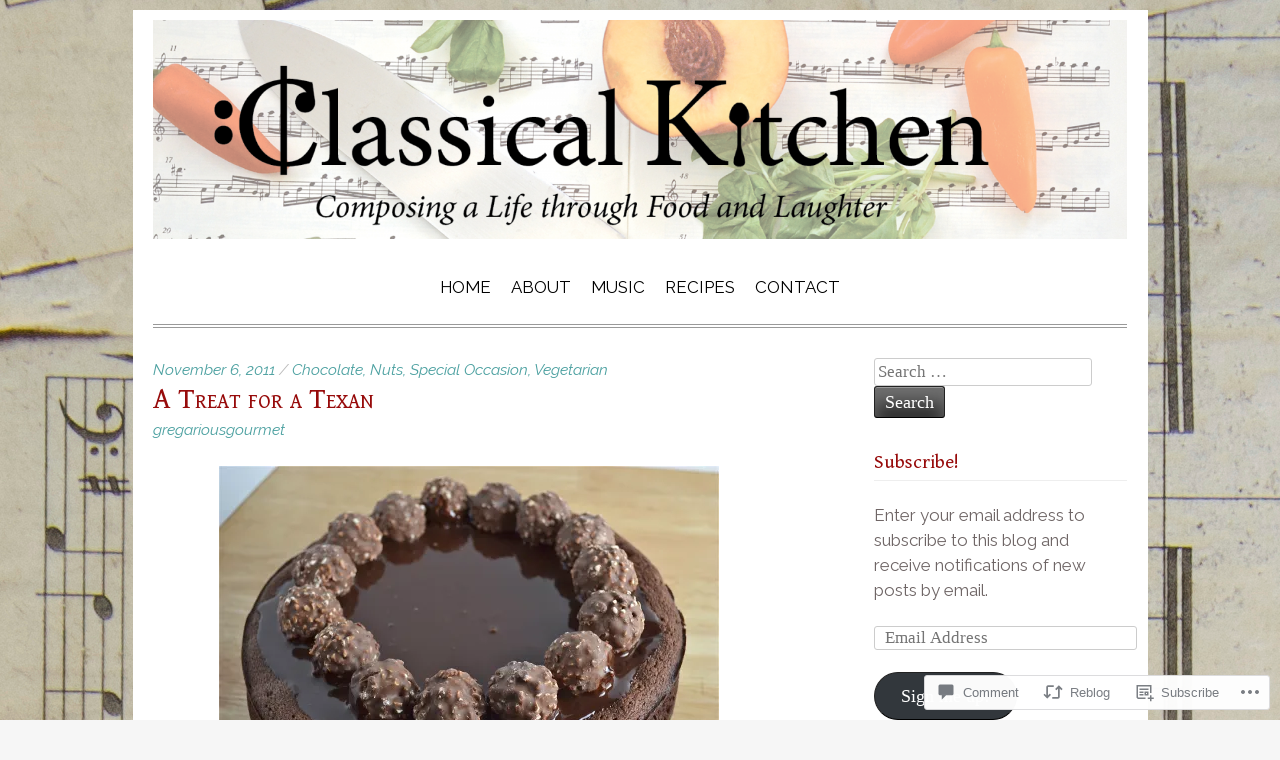

--- FILE ---
content_type: text/html; charset=UTF-8
request_url: https://classicalkitchen.com/2011/11/06/a-treat-for-a-texan/
body_size: 28922
content:
<!DOCTYPE html>
<!--[if IE 8]>
<html id="ie8" lang="en">
<![endif]-->
<!--[if !(IE 8)]><!-->
<html lang="en">
<!--<![endif]-->
<head>
<meta charset="UTF-8" />
<meta name="viewport" content="width=device-width" />
<title>A Treat for a Texan | THE CLASSICAL KITCHEN</title>
<link rel="profile" href="http://gmpg.org/xfn/11" />
<link rel="pingback" href="https://classicalkitchen.com/xmlrpc.php" />
<!--[if lt IE 9]>
<script src="https://s0.wp.com/wp-content/themes/premium/simfo/js/html5.js?m=1370534278i" type="text/javascript"></script>
<![endif]-->

<script type="text/javascript">
  WebFontConfig = {"google":{"families":["Gentium+Book+Basic:r:latin,latin-ext","Raleway:r,i,b,bi:latin,latin-ext"]},"api_url":"https:\/\/fonts-api.wp.com\/css"};
  (function() {
    var wf = document.createElement('script');
    wf.src = '/wp-content/plugins/custom-fonts/js/webfont.js';
    wf.type = 'text/javascript';
    wf.async = 'true';
    var s = document.getElementsByTagName('script')[0];
    s.parentNode.insertBefore(wf, s);
	})();
</script><style id="jetpack-custom-fonts-css">.wf-active .site-title{font-family:"Gentium Book Basic",serif;font-weight:400;font-style:normal}@media ( min-width: 400px ){.wf-active .site-title{font-style:normal;font-weight:400}}.wf-active body{font-family:"Raleway",sans-serif;font-size:130%}.wf-active body{font-family:"Raleway",sans-serif;font-size:16.9px}.wf-active blockquote{font-size:18.2px}.wf-active sub, .wf-active sup{font-size:97.5%}.wf-active small{font-size:97.5%}.wf-active big{font-size:162.5%}.wf-active .more-link, .wf-active button, .wf-active html input[type="button"], .wf-active input[type="reset"], .wf-active input[type="submit"]{font-size:18.2px}.wf-active .site-description{font-family:"Raleway",sans-serif;font-size:16.9px}.wf-active .main-navigation{font-family:"Raleway",sans-serif;font-size:16.9px}.wf-active .main-navigation h1{font-size:20.8px}.wf-active .entry-meta{font-family:"Raleway",sans-serif;font-size:15.6px}.wf-active .site-info{font-size:15.6px}.wf-active .comment-meta time{font-size:13px}.wf-active .comment-author .fn, .wf-active .comment-author .fn > a{font-size:24.7px}.wf-active .comment .reply{font-size:14.3px}.wf-active caption, .wf-active h1, .wf-active h2, .wf-active h3, .wf-active h4, .wf-active h5, .wf-active h6, .wf-active th{font-family:"Gentium Book Basic",serif;font-style:normal;font-weight:400}.wf-active caption, .wf-active th{font-weight:400;font-style:normal}.wf-active h1, .wf-active h2, .wf-active h3, .wf-active h4, .wf-active h5, .wf-active h6{font-family:"Gentium Book Basic",serif;font-style:normal;font-weight:400}.wf-active h1{font-style:normal;font-weight:400}.wf-active h2{font-style:normal;font-weight:400}.wf-active h3{font-style:normal;font-weight:400}.wf-active h4{font-style:normal;font-weight:400}.wf-active h5{font-style:normal;font-weight:400}.wf-active h6{font-style:normal;font-weight:400}.wf-active th{font-weight:400;font-style:normal}.wf-active .entry-title{font-family:"Gentium Book Basic",serif;font-style:normal;font-weight:400}.wf-active .featured-content .entry-title{font-style:normal;font-weight:400}.wf-active .featured-content .no-image .entry-title, .wf-active .featured-content .small-image .entry-title{font-style:normal;font-weight:400}.wf-active .widget-title{font-style:normal;font-weight:400}.wf-active #reply-title, .wf-active .comments-title{font-style:normal;font-weight:400}@media ( min-width: 400px ){.wf-active .featured-image-placeholder{font-family:"Gentium Book Basic",serif;font-weight:400;font-style:normal}}@media ( min-width: 400px ){.wf-active .featured-content .small-image .entry-title{font-style:normal;font-weight:400}}@media ( min-width: 400px ){.wf-active .entry-title{font-style:normal;font-weight:400}}@media ( min-width: 400px ){.wf-active .featured-content .entry-title{font-style:normal;font-weight:400}}@media ( min-width: 400px ){.wf-active .featured-content .no-image .entry-title, .wf-active .featured-content .small-image .entry-title{font-style:normal;font-weight:400}}@media ( min-width: 400px ){.wf-active .featured-content .entry-title{font-style:normal;font-weight:400}}.wf-active .milestone-countdown{font-family:"Gentium Book Basic",serif;font-style:normal;font-weight:400}.wf-active .milestone-countdown .difference{font-weight:400;font-style:normal}</style>
<meta name='robots' content='max-image-preview:large' />

<!-- Async WordPress.com Remote Login -->
<script id="wpcom_remote_login_js">
var wpcom_remote_login_extra_auth = '';
function wpcom_remote_login_remove_dom_node_id( element_id ) {
	var dom_node = document.getElementById( element_id );
	if ( dom_node ) { dom_node.parentNode.removeChild( dom_node ); }
}
function wpcom_remote_login_remove_dom_node_classes( class_name ) {
	var dom_nodes = document.querySelectorAll( '.' + class_name );
	for ( var i = 0; i < dom_nodes.length; i++ ) {
		dom_nodes[ i ].parentNode.removeChild( dom_nodes[ i ] );
	}
}
function wpcom_remote_login_final_cleanup() {
	wpcom_remote_login_remove_dom_node_classes( "wpcom_remote_login_msg" );
	wpcom_remote_login_remove_dom_node_id( "wpcom_remote_login_key" );
	wpcom_remote_login_remove_dom_node_id( "wpcom_remote_login_validate" );
	wpcom_remote_login_remove_dom_node_id( "wpcom_remote_login_js" );
	wpcom_remote_login_remove_dom_node_id( "wpcom_request_access_iframe" );
	wpcom_remote_login_remove_dom_node_id( "wpcom_request_access_styles" );
}

// Watch for messages back from the remote login
window.addEventListener( "message", function( e ) {
	if ( e.origin === "https://r-login.wordpress.com" ) {
		var data = {};
		try {
			data = JSON.parse( e.data );
		} catch( e ) {
			wpcom_remote_login_final_cleanup();
			return;
		}

		if ( data.msg === 'LOGIN' ) {
			// Clean up the login check iframe
			wpcom_remote_login_remove_dom_node_id( "wpcom_remote_login_key" );

			var id_regex = new RegExp( /^[0-9]+$/ );
			var token_regex = new RegExp( /^.*|.*|.*$/ );
			if (
				token_regex.test( data.token )
				&& id_regex.test( data.wpcomid )
			) {
				// We have everything we need to ask for a login
				var script = document.createElement( "script" );
				script.setAttribute( "id", "wpcom_remote_login_validate" );
				script.src = '/remote-login.php?wpcom_remote_login=validate'
					+ '&wpcomid=' + data.wpcomid
					+ '&token=' + encodeURIComponent( data.token )
					+ '&host=' + window.location.protocol
					+ '//' + window.location.hostname
					+ '&postid=1739'
					+ '&is_singular=1';
				document.body.appendChild( script );
			}

			return;
		}

		// Safari ITP, not logged in, so redirect
		if ( data.msg === 'LOGIN-REDIRECT' ) {
			window.location = 'https://wordpress.com/log-in?redirect_to=' + window.location.href;
			return;
		}

		// Safari ITP, storage access failed, remove the request
		if ( data.msg === 'LOGIN-REMOVE' ) {
			var css_zap = 'html { -webkit-transition: margin-top 1s; transition: margin-top 1s; } /* 9001 */ html { margin-top: 0 !important; } * html body { margin-top: 0 !important; } @media screen and ( max-width: 782px ) { html { margin-top: 0 !important; } * html body { margin-top: 0 !important; } }';
			var style_zap = document.createElement( 'style' );
			style_zap.type = 'text/css';
			style_zap.appendChild( document.createTextNode( css_zap ) );
			document.body.appendChild( style_zap );

			var e = document.getElementById( 'wpcom_request_access_iframe' );
			e.parentNode.removeChild( e );

			document.cookie = 'wordpress_com_login_access=denied; path=/; max-age=31536000';

			return;
		}

		// Safari ITP
		if ( data.msg === 'REQUEST_ACCESS' ) {
			console.log( 'request access: safari' );

			// Check ITP iframe enable/disable knob
			if ( wpcom_remote_login_extra_auth !== 'safari_itp_iframe' ) {
				return;
			}

			// If we are in a "private window" there is no ITP.
			var private_window = false;
			try {
				var opendb = window.openDatabase( null, null, null, null );
			} catch( e ) {
				private_window = true;
			}

			if ( private_window ) {
				console.log( 'private window' );
				return;
			}

			var iframe = document.createElement( 'iframe' );
			iframe.id = 'wpcom_request_access_iframe';
			iframe.setAttribute( 'scrolling', 'no' );
			iframe.setAttribute( 'sandbox', 'allow-storage-access-by-user-activation allow-scripts allow-same-origin allow-top-navigation-by-user-activation' );
			iframe.src = 'https://r-login.wordpress.com/remote-login.php?wpcom_remote_login=request_access&origin=' + encodeURIComponent( data.origin ) + '&wpcomid=' + encodeURIComponent( data.wpcomid );

			var css = 'html { -webkit-transition: margin-top 1s; transition: margin-top 1s; } /* 9001 */ html { margin-top: 46px !important; } * html body { margin-top: 46px !important; } @media screen and ( max-width: 660px ) { html { margin-top: 71px !important; } * html body { margin-top: 71px !important; } #wpcom_request_access_iframe { display: block; height: 71px !important; } } #wpcom_request_access_iframe { border: 0px; height: 46px; position: fixed; top: 0; left: 0; width: 100%; min-width: 100%; z-index: 99999; background: #23282d; } ';

			var style = document.createElement( 'style' );
			style.type = 'text/css';
			style.id = 'wpcom_request_access_styles';
			style.appendChild( document.createTextNode( css ) );
			document.body.appendChild( style );

			document.body.appendChild( iframe );
		}

		if ( data.msg === 'DONE' ) {
			wpcom_remote_login_final_cleanup();
		}
	}
}, false );

// Inject the remote login iframe after the page has had a chance to load
// more critical resources
window.addEventListener( "DOMContentLoaded", function( e ) {
	var iframe = document.createElement( "iframe" );
	iframe.style.display = "none";
	iframe.setAttribute( "scrolling", "no" );
	iframe.setAttribute( "id", "wpcom_remote_login_key" );
	iframe.src = "https://r-login.wordpress.com/remote-login.php"
		+ "?wpcom_remote_login=key"
		+ "&origin=aHR0cHM6Ly9jbGFzc2ljYWxraXRjaGVuLmNvbQ%3D%3D"
		+ "&wpcomid=21108240"
		+ "&time=" + Math.floor( Date.now() / 1000 );
	document.body.appendChild( iframe );
}, false );
</script>
<link rel='dns-prefetch' href='//s0.wp.com' />
<link rel='dns-prefetch' href='//widgets.wp.com' />
<link rel="alternate" type="application/rss+xml" title="THE CLASSICAL KITCHEN &raquo; Feed" href="https://classicalkitchen.com/feed/" />
<link rel="alternate" type="application/rss+xml" title="THE CLASSICAL KITCHEN &raquo; Comments Feed" href="https://classicalkitchen.com/comments/feed/" />
<link rel="alternate" type="application/rss+xml" title="THE CLASSICAL KITCHEN &raquo; A Treat for a&nbsp;Texan Comments Feed" href="https://classicalkitchen.com/2011/11/06/a-treat-for-a-texan/feed/" />
	<script type="text/javascript">
		/* <![CDATA[ */
		function addLoadEvent(func) {
			var oldonload = window.onload;
			if (typeof window.onload != 'function') {
				window.onload = func;
			} else {
				window.onload = function () {
					oldonload();
					func();
				}
			}
		}
		/* ]]> */
	</script>
	<link crossorigin='anonymous' rel='stylesheet' id='all-css-0-1' href='/_static/??-eJxtzEkKgDAQRNELGZs4EDfiWUJsxMzYHby+RARB3BQ8KD6cWZgUGSNDKCL7su2RwCJnbdxjCCnVWYtHggO9ZlxFTsQftYaogf+k3x2+4Vv1voRZqrHvpkHJwV5glDTa&cssminify=yes' type='text/css' media='all' />
<style id='wp-emoji-styles-inline-css'>

	img.wp-smiley, img.emoji {
		display: inline !important;
		border: none !important;
		box-shadow: none !important;
		height: 1em !important;
		width: 1em !important;
		margin: 0 0.07em !important;
		vertical-align: -0.1em !important;
		background: none !important;
		padding: 0 !important;
	}
/*# sourceURL=wp-emoji-styles-inline-css */
</style>
<link crossorigin='anonymous' rel='stylesheet' id='all-css-2-1' href='/wp-content/plugins/gutenberg-core/v22.2.0/build/styles/block-library/style.css?m=1764855221i&cssminify=yes' type='text/css' media='all' />
<style id='wp-block-library-inline-css'>
.has-text-align-justify {
	text-align:justify;
}
.has-text-align-justify{text-align:justify;}

/*# sourceURL=wp-block-library-inline-css */
</style><style id='global-styles-inline-css'>
:root{--wp--preset--aspect-ratio--square: 1;--wp--preset--aspect-ratio--4-3: 4/3;--wp--preset--aspect-ratio--3-4: 3/4;--wp--preset--aspect-ratio--3-2: 3/2;--wp--preset--aspect-ratio--2-3: 2/3;--wp--preset--aspect-ratio--16-9: 16/9;--wp--preset--aspect-ratio--9-16: 9/16;--wp--preset--color--black: #000000;--wp--preset--color--cyan-bluish-gray: #abb8c3;--wp--preset--color--white: #ffffff;--wp--preset--color--pale-pink: #f78da7;--wp--preset--color--vivid-red: #cf2e2e;--wp--preset--color--luminous-vivid-orange: #ff6900;--wp--preset--color--luminous-vivid-amber: #fcb900;--wp--preset--color--light-green-cyan: #7bdcb5;--wp--preset--color--vivid-green-cyan: #00d084;--wp--preset--color--pale-cyan-blue: #8ed1fc;--wp--preset--color--vivid-cyan-blue: #0693e3;--wp--preset--color--vivid-purple: #9b51e0;--wp--preset--gradient--vivid-cyan-blue-to-vivid-purple: linear-gradient(135deg,rgb(6,147,227) 0%,rgb(155,81,224) 100%);--wp--preset--gradient--light-green-cyan-to-vivid-green-cyan: linear-gradient(135deg,rgb(122,220,180) 0%,rgb(0,208,130) 100%);--wp--preset--gradient--luminous-vivid-amber-to-luminous-vivid-orange: linear-gradient(135deg,rgb(252,185,0) 0%,rgb(255,105,0) 100%);--wp--preset--gradient--luminous-vivid-orange-to-vivid-red: linear-gradient(135deg,rgb(255,105,0) 0%,rgb(207,46,46) 100%);--wp--preset--gradient--very-light-gray-to-cyan-bluish-gray: linear-gradient(135deg,rgb(238,238,238) 0%,rgb(169,184,195) 100%);--wp--preset--gradient--cool-to-warm-spectrum: linear-gradient(135deg,rgb(74,234,220) 0%,rgb(151,120,209) 20%,rgb(207,42,186) 40%,rgb(238,44,130) 60%,rgb(251,105,98) 80%,rgb(254,248,76) 100%);--wp--preset--gradient--blush-light-purple: linear-gradient(135deg,rgb(255,206,236) 0%,rgb(152,150,240) 100%);--wp--preset--gradient--blush-bordeaux: linear-gradient(135deg,rgb(254,205,165) 0%,rgb(254,45,45) 50%,rgb(107,0,62) 100%);--wp--preset--gradient--luminous-dusk: linear-gradient(135deg,rgb(255,203,112) 0%,rgb(199,81,192) 50%,rgb(65,88,208) 100%);--wp--preset--gradient--pale-ocean: linear-gradient(135deg,rgb(255,245,203) 0%,rgb(182,227,212) 50%,rgb(51,167,181) 100%);--wp--preset--gradient--electric-grass: linear-gradient(135deg,rgb(202,248,128) 0%,rgb(113,206,126) 100%);--wp--preset--gradient--midnight: linear-gradient(135deg,rgb(2,3,129) 0%,rgb(40,116,252) 100%);--wp--preset--font-size--small: 13px;--wp--preset--font-size--medium: 20px;--wp--preset--font-size--large: 36px;--wp--preset--font-size--x-large: 42px;--wp--preset--font-family--albert-sans: 'Albert Sans', sans-serif;--wp--preset--font-family--alegreya: Alegreya, serif;--wp--preset--font-family--arvo: Arvo, serif;--wp--preset--font-family--bodoni-moda: 'Bodoni Moda', serif;--wp--preset--font-family--bricolage-grotesque: 'Bricolage Grotesque', sans-serif;--wp--preset--font-family--cabin: Cabin, sans-serif;--wp--preset--font-family--chivo: Chivo, sans-serif;--wp--preset--font-family--commissioner: Commissioner, sans-serif;--wp--preset--font-family--cormorant: Cormorant, serif;--wp--preset--font-family--courier-prime: 'Courier Prime', monospace;--wp--preset--font-family--crimson-pro: 'Crimson Pro', serif;--wp--preset--font-family--dm-mono: 'DM Mono', monospace;--wp--preset--font-family--dm-sans: 'DM Sans', sans-serif;--wp--preset--font-family--dm-serif-display: 'DM Serif Display', serif;--wp--preset--font-family--domine: Domine, serif;--wp--preset--font-family--eb-garamond: 'EB Garamond', serif;--wp--preset--font-family--epilogue: Epilogue, sans-serif;--wp--preset--font-family--fahkwang: Fahkwang, sans-serif;--wp--preset--font-family--figtree: Figtree, sans-serif;--wp--preset--font-family--fira-sans: 'Fira Sans', sans-serif;--wp--preset--font-family--fjalla-one: 'Fjalla One', sans-serif;--wp--preset--font-family--fraunces: Fraunces, serif;--wp--preset--font-family--gabarito: Gabarito, system-ui;--wp--preset--font-family--ibm-plex-mono: 'IBM Plex Mono', monospace;--wp--preset--font-family--ibm-plex-sans: 'IBM Plex Sans', sans-serif;--wp--preset--font-family--ibarra-real-nova: 'Ibarra Real Nova', serif;--wp--preset--font-family--instrument-serif: 'Instrument Serif', serif;--wp--preset--font-family--inter: Inter, sans-serif;--wp--preset--font-family--josefin-sans: 'Josefin Sans', sans-serif;--wp--preset--font-family--jost: Jost, sans-serif;--wp--preset--font-family--libre-baskerville: 'Libre Baskerville', serif;--wp--preset--font-family--libre-franklin: 'Libre Franklin', sans-serif;--wp--preset--font-family--literata: Literata, serif;--wp--preset--font-family--lora: Lora, serif;--wp--preset--font-family--merriweather: Merriweather, serif;--wp--preset--font-family--montserrat: Montserrat, sans-serif;--wp--preset--font-family--newsreader: Newsreader, serif;--wp--preset--font-family--noto-sans-mono: 'Noto Sans Mono', sans-serif;--wp--preset--font-family--nunito: Nunito, sans-serif;--wp--preset--font-family--open-sans: 'Open Sans', sans-serif;--wp--preset--font-family--overpass: Overpass, sans-serif;--wp--preset--font-family--pt-serif: 'PT Serif', serif;--wp--preset--font-family--petrona: Petrona, serif;--wp--preset--font-family--piazzolla: Piazzolla, serif;--wp--preset--font-family--playfair-display: 'Playfair Display', serif;--wp--preset--font-family--plus-jakarta-sans: 'Plus Jakarta Sans', sans-serif;--wp--preset--font-family--poppins: Poppins, sans-serif;--wp--preset--font-family--raleway: Raleway, sans-serif;--wp--preset--font-family--roboto: Roboto, sans-serif;--wp--preset--font-family--roboto-slab: 'Roboto Slab', serif;--wp--preset--font-family--rubik: Rubik, sans-serif;--wp--preset--font-family--rufina: Rufina, serif;--wp--preset--font-family--sora: Sora, sans-serif;--wp--preset--font-family--source-sans-3: 'Source Sans 3', sans-serif;--wp--preset--font-family--source-serif-4: 'Source Serif 4', serif;--wp--preset--font-family--space-mono: 'Space Mono', monospace;--wp--preset--font-family--syne: Syne, sans-serif;--wp--preset--font-family--texturina: Texturina, serif;--wp--preset--font-family--urbanist: Urbanist, sans-serif;--wp--preset--font-family--work-sans: 'Work Sans', sans-serif;--wp--preset--spacing--20: 0.44rem;--wp--preset--spacing--30: 0.67rem;--wp--preset--spacing--40: 1rem;--wp--preset--spacing--50: 1.5rem;--wp--preset--spacing--60: 2.25rem;--wp--preset--spacing--70: 3.38rem;--wp--preset--spacing--80: 5.06rem;--wp--preset--shadow--natural: 6px 6px 9px rgba(0, 0, 0, 0.2);--wp--preset--shadow--deep: 12px 12px 50px rgba(0, 0, 0, 0.4);--wp--preset--shadow--sharp: 6px 6px 0px rgba(0, 0, 0, 0.2);--wp--preset--shadow--outlined: 6px 6px 0px -3px rgb(255, 255, 255), 6px 6px rgb(0, 0, 0);--wp--preset--shadow--crisp: 6px 6px 0px rgb(0, 0, 0);}:where(.is-layout-flex){gap: 0.5em;}:where(.is-layout-grid){gap: 0.5em;}body .is-layout-flex{display: flex;}.is-layout-flex{flex-wrap: wrap;align-items: center;}.is-layout-flex > :is(*, div){margin: 0;}body .is-layout-grid{display: grid;}.is-layout-grid > :is(*, div){margin: 0;}:where(.wp-block-columns.is-layout-flex){gap: 2em;}:where(.wp-block-columns.is-layout-grid){gap: 2em;}:where(.wp-block-post-template.is-layout-flex){gap: 1.25em;}:where(.wp-block-post-template.is-layout-grid){gap: 1.25em;}.has-black-color{color: var(--wp--preset--color--black) !important;}.has-cyan-bluish-gray-color{color: var(--wp--preset--color--cyan-bluish-gray) !important;}.has-white-color{color: var(--wp--preset--color--white) !important;}.has-pale-pink-color{color: var(--wp--preset--color--pale-pink) !important;}.has-vivid-red-color{color: var(--wp--preset--color--vivid-red) !important;}.has-luminous-vivid-orange-color{color: var(--wp--preset--color--luminous-vivid-orange) !important;}.has-luminous-vivid-amber-color{color: var(--wp--preset--color--luminous-vivid-amber) !important;}.has-light-green-cyan-color{color: var(--wp--preset--color--light-green-cyan) !important;}.has-vivid-green-cyan-color{color: var(--wp--preset--color--vivid-green-cyan) !important;}.has-pale-cyan-blue-color{color: var(--wp--preset--color--pale-cyan-blue) !important;}.has-vivid-cyan-blue-color{color: var(--wp--preset--color--vivid-cyan-blue) !important;}.has-vivid-purple-color{color: var(--wp--preset--color--vivid-purple) !important;}.has-black-background-color{background-color: var(--wp--preset--color--black) !important;}.has-cyan-bluish-gray-background-color{background-color: var(--wp--preset--color--cyan-bluish-gray) !important;}.has-white-background-color{background-color: var(--wp--preset--color--white) !important;}.has-pale-pink-background-color{background-color: var(--wp--preset--color--pale-pink) !important;}.has-vivid-red-background-color{background-color: var(--wp--preset--color--vivid-red) !important;}.has-luminous-vivid-orange-background-color{background-color: var(--wp--preset--color--luminous-vivid-orange) !important;}.has-luminous-vivid-amber-background-color{background-color: var(--wp--preset--color--luminous-vivid-amber) !important;}.has-light-green-cyan-background-color{background-color: var(--wp--preset--color--light-green-cyan) !important;}.has-vivid-green-cyan-background-color{background-color: var(--wp--preset--color--vivid-green-cyan) !important;}.has-pale-cyan-blue-background-color{background-color: var(--wp--preset--color--pale-cyan-blue) !important;}.has-vivid-cyan-blue-background-color{background-color: var(--wp--preset--color--vivid-cyan-blue) !important;}.has-vivid-purple-background-color{background-color: var(--wp--preset--color--vivid-purple) !important;}.has-black-border-color{border-color: var(--wp--preset--color--black) !important;}.has-cyan-bluish-gray-border-color{border-color: var(--wp--preset--color--cyan-bluish-gray) !important;}.has-white-border-color{border-color: var(--wp--preset--color--white) !important;}.has-pale-pink-border-color{border-color: var(--wp--preset--color--pale-pink) !important;}.has-vivid-red-border-color{border-color: var(--wp--preset--color--vivid-red) !important;}.has-luminous-vivid-orange-border-color{border-color: var(--wp--preset--color--luminous-vivid-orange) !important;}.has-luminous-vivid-amber-border-color{border-color: var(--wp--preset--color--luminous-vivid-amber) !important;}.has-light-green-cyan-border-color{border-color: var(--wp--preset--color--light-green-cyan) !important;}.has-vivid-green-cyan-border-color{border-color: var(--wp--preset--color--vivid-green-cyan) !important;}.has-pale-cyan-blue-border-color{border-color: var(--wp--preset--color--pale-cyan-blue) !important;}.has-vivid-cyan-blue-border-color{border-color: var(--wp--preset--color--vivid-cyan-blue) !important;}.has-vivid-purple-border-color{border-color: var(--wp--preset--color--vivid-purple) !important;}.has-vivid-cyan-blue-to-vivid-purple-gradient-background{background: var(--wp--preset--gradient--vivid-cyan-blue-to-vivid-purple) !important;}.has-light-green-cyan-to-vivid-green-cyan-gradient-background{background: var(--wp--preset--gradient--light-green-cyan-to-vivid-green-cyan) !important;}.has-luminous-vivid-amber-to-luminous-vivid-orange-gradient-background{background: var(--wp--preset--gradient--luminous-vivid-amber-to-luminous-vivid-orange) !important;}.has-luminous-vivid-orange-to-vivid-red-gradient-background{background: var(--wp--preset--gradient--luminous-vivid-orange-to-vivid-red) !important;}.has-very-light-gray-to-cyan-bluish-gray-gradient-background{background: var(--wp--preset--gradient--very-light-gray-to-cyan-bluish-gray) !important;}.has-cool-to-warm-spectrum-gradient-background{background: var(--wp--preset--gradient--cool-to-warm-spectrum) !important;}.has-blush-light-purple-gradient-background{background: var(--wp--preset--gradient--blush-light-purple) !important;}.has-blush-bordeaux-gradient-background{background: var(--wp--preset--gradient--blush-bordeaux) !important;}.has-luminous-dusk-gradient-background{background: var(--wp--preset--gradient--luminous-dusk) !important;}.has-pale-ocean-gradient-background{background: var(--wp--preset--gradient--pale-ocean) !important;}.has-electric-grass-gradient-background{background: var(--wp--preset--gradient--electric-grass) !important;}.has-midnight-gradient-background{background: var(--wp--preset--gradient--midnight) !important;}.has-small-font-size{font-size: var(--wp--preset--font-size--small) !important;}.has-medium-font-size{font-size: var(--wp--preset--font-size--medium) !important;}.has-large-font-size{font-size: var(--wp--preset--font-size--large) !important;}.has-x-large-font-size{font-size: var(--wp--preset--font-size--x-large) !important;}.has-albert-sans-font-family{font-family: var(--wp--preset--font-family--albert-sans) !important;}.has-alegreya-font-family{font-family: var(--wp--preset--font-family--alegreya) !important;}.has-arvo-font-family{font-family: var(--wp--preset--font-family--arvo) !important;}.has-bodoni-moda-font-family{font-family: var(--wp--preset--font-family--bodoni-moda) !important;}.has-bricolage-grotesque-font-family{font-family: var(--wp--preset--font-family--bricolage-grotesque) !important;}.has-cabin-font-family{font-family: var(--wp--preset--font-family--cabin) !important;}.has-chivo-font-family{font-family: var(--wp--preset--font-family--chivo) !important;}.has-commissioner-font-family{font-family: var(--wp--preset--font-family--commissioner) !important;}.has-cormorant-font-family{font-family: var(--wp--preset--font-family--cormorant) !important;}.has-courier-prime-font-family{font-family: var(--wp--preset--font-family--courier-prime) !important;}.has-crimson-pro-font-family{font-family: var(--wp--preset--font-family--crimson-pro) !important;}.has-dm-mono-font-family{font-family: var(--wp--preset--font-family--dm-mono) !important;}.has-dm-sans-font-family{font-family: var(--wp--preset--font-family--dm-sans) !important;}.has-dm-serif-display-font-family{font-family: var(--wp--preset--font-family--dm-serif-display) !important;}.has-domine-font-family{font-family: var(--wp--preset--font-family--domine) !important;}.has-eb-garamond-font-family{font-family: var(--wp--preset--font-family--eb-garamond) !important;}.has-epilogue-font-family{font-family: var(--wp--preset--font-family--epilogue) !important;}.has-fahkwang-font-family{font-family: var(--wp--preset--font-family--fahkwang) !important;}.has-figtree-font-family{font-family: var(--wp--preset--font-family--figtree) !important;}.has-fira-sans-font-family{font-family: var(--wp--preset--font-family--fira-sans) !important;}.has-fjalla-one-font-family{font-family: var(--wp--preset--font-family--fjalla-one) !important;}.has-fraunces-font-family{font-family: var(--wp--preset--font-family--fraunces) !important;}.has-gabarito-font-family{font-family: var(--wp--preset--font-family--gabarito) !important;}.has-ibm-plex-mono-font-family{font-family: var(--wp--preset--font-family--ibm-plex-mono) !important;}.has-ibm-plex-sans-font-family{font-family: var(--wp--preset--font-family--ibm-plex-sans) !important;}.has-ibarra-real-nova-font-family{font-family: var(--wp--preset--font-family--ibarra-real-nova) !important;}.has-instrument-serif-font-family{font-family: var(--wp--preset--font-family--instrument-serif) !important;}.has-inter-font-family{font-family: var(--wp--preset--font-family--inter) !important;}.has-josefin-sans-font-family{font-family: var(--wp--preset--font-family--josefin-sans) !important;}.has-jost-font-family{font-family: var(--wp--preset--font-family--jost) !important;}.has-libre-baskerville-font-family{font-family: var(--wp--preset--font-family--libre-baskerville) !important;}.has-libre-franklin-font-family{font-family: var(--wp--preset--font-family--libre-franklin) !important;}.has-literata-font-family{font-family: var(--wp--preset--font-family--literata) !important;}.has-lora-font-family{font-family: var(--wp--preset--font-family--lora) !important;}.has-merriweather-font-family{font-family: var(--wp--preset--font-family--merriweather) !important;}.has-montserrat-font-family{font-family: var(--wp--preset--font-family--montserrat) !important;}.has-newsreader-font-family{font-family: var(--wp--preset--font-family--newsreader) !important;}.has-noto-sans-mono-font-family{font-family: var(--wp--preset--font-family--noto-sans-mono) !important;}.has-nunito-font-family{font-family: var(--wp--preset--font-family--nunito) !important;}.has-open-sans-font-family{font-family: var(--wp--preset--font-family--open-sans) !important;}.has-overpass-font-family{font-family: var(--wp--preset--font-family--overpass) !important;}.has-pt-serif-font-family{font-family: var(--wp--preset--font-family--pt-serif) !important;}.has-petrona-font-family{font-family: var(--wp--preset--font-family--petrona) !important;}.has-piazzolla-font-family{font-family: var(--wp--preset--font-family--piazzolla) !important;}.has-playfair-display-font-family{font-family: var(--wp--preset--font-family--playfair-display) !important;}.has-plus-jakarta-sans-font-family{font-family: var(--wp--preset--font-family--plus-jakarta-sans) !important;}.has-poppins-font-family{font-family: var(--wp--preset--font-family--poppins) !important;}.has-raleway-font-family{font-family: var(--wp--preset--font-family--raleway) !important;}.has-roboto-font-family{font-family: var(--wp--preset--font-family--roboto) !important;}.has-roboto-slab-font-family{font-family: var(--wp--preset--font-family--roboto-slab) !important;}.has-rubik-font-family{font-family: var(--wp--preset--font-family--rubik) !important;}.has-rufina-font-family{font-family: var(--wp--preset--font-family--rufina) !important;}.has-sora-font-family{font-family: var(--wp--preset--font-family--sora) !important;}.has-source-sans-3-font-family{font-family: var(--wp--preset--font-family--source-sans-3) !important;}.has-source-serif-4-font-family{font-family: var(--wp--preset--font-family--source-serif-4) !important;}.has-space-mono-font-family{font-family: var(--wp--preset--font-family--space-mono) !important;}.has-syne-font-family{font-family: var(--wp--preset--font-family--syne) !important;}.has-texturina-font-family{font-family: var(--wp--preset--font-family--texturina) !important;}.has-urbanist-font-family{font-family: var(--wp--preset--font-family--urbanist) !important;}.has-work-sans-font-family{font-family: var(--wp--preset--font-family--work-sans) !important;}
/*# sourceURL=global-styles-inline-css */
</style>

<style id='classic-theme-styles-inline-css'>
/*! This file is auto-generated */
.wp-block-button__link{color:#fff;background-color:#32373c;border-radius:9999px;box-shadow:none;text-decoration:none;padding:calc(.667em + 2px) calc(1.333em + 2px);font-size:1.125em}.wp-block-file__button{background:#32373c;color:#fff;text-decoration:none}
/*# sourceURL=/wp-includes/css/classic-themes.min.css */
</style>
<link crossorigin='anonymous' rel='stylesheet' id='all-css-4-1' href='/_static/??-eJx9j8EOwjAIhl/IyvTgvBgfxXQtmZ2jbQrdfHxZll3U7ELgh48fYM7GpSgYBaiaPNY+RAaXCqpO2QroBKEPFkckHTs65gP8x+bgexTFecuN4HsfyWpjui4XZDYaKVQy8lQv3uMGlGzdy6i0rlgbQCnFrfmYMPpUwFZJZEWC+8GAi4OuhtHDhKVTaxWXN/m7Xo650+3UXprm3J6a6/ABpBt3RQ==&cssminify=yes' type='text/css' media='all' />
<link rel='stylesheet' id='verbum-gutenberg-css-css' href='https://widgets.wp.com/verbum-block-editor/block-editor.css?ver=1738686361' media='all' />
<link crossorigin='anonymous' rel='stylesheet' id='all-css-6-1' href='/_static/??-eJx9i0EOwjAMwD5EiVaEYIdpbxlVVjIlTdWkQvyecRsXbrZkw6uGpMWxOPgTBQ1qQ6EuYCSrgvmb8ZzMTnBIpYfKPVMxaPhgzTtm2KuD/psyamBNi5OWHwkrL9S+6yzTcLuM9xjjeN0+Gqk+HA==&cssminify=yes' type='text/css' media='all' />
<link crossorigin='anonymous' rel='stylesheet' id='print-css-7-1' href='/wp-content/mu-plugins/global-print/global-print.css?m=1465851035i&cssminify=yes' type='text/css' media='print' />
<style id='jetpack-global-styles-frontend-style-inline-css'>
:root { --font-headings: unset; --font-base: unset; --font-headings-default: -apple-system,BlinkMacSystemFont,"Segoe UI",Roboto,Oxygen-Sans,Ubuntu,Cantarell,"Helvetica Neue",sans-serif; --font-base-default: -apple-system,BlinkMacSystemFont,"Segoe UI",Roboto,Oxygen-Sans,Ubuntu,Cantarell,"Helvetica Neue",sans-serif;}
/*# sourceURL=jetpack-global-styles-frontend-style-inline-css */
</style>
<link crossorigin='anonymous' rel='stylesheet' id='all-css-10-1' href='/_static/??-eJyNjcEKwjAQRH/IuFRT6kX8FNkmS5K6yQY3Qfx7bfEiXrwM82B4A49qnJRGpUHupnIPqSgs1Cq624chi6zhO5OCRryTR++fW00l7J3qDv43XVNxoOISsmEJol/wY2uR8vs3WggsM/I6uOTzMI3Hw8lOg11eUT1JKA==&cssminify=yes' type='text/css' media='all' />
<script type="text/javascript" id="jetpack_related-posts-js-extra">
/* <![CDATA[ */
var related_posts_js_options = {"post_heading":"h4"};
//# sourceURL=jetpack_related-posts-js-extra
/* ]]> */
</script>
<script type="text/javascript" id="wpcom-actionbar-placeholder-js-extra">
/* <![CDATA[ */
var actionbardata = {"siteID":"21108240","postID":"1739","siteURL":"https://classicalkitchen.com","xhrURL":"https://classicalkitchen.com/wp-admin/admin-ajax.php","nonce":"7ed99205b0","isLoggedIn":"","statusMessage":"","subsEmailDefault":"instantly","proxyScriptUrl":"https://s0.wp.com/wp-content/js/wpcom-proxy-request.js?m=1513050504i&amp;ver=20211021","shortlink":"https://wp.me/p1qzdu-s3","i18n":{"followedText":"New posts from this site will now appear in your \u003Ca href=\"https://wordpress.com/reader\"\u003EReader\u003C/a\u003E","foldBar":"Collapse this bar","unfoldBar":"Expand this bar","shortLinkCopied":"Shortlink copied to clipboard."}};
//# sourceURL=wpcom-actionbar-placeholder-js-extra
/* ]]> */
</script>
<script type="text/javascript" id="jetpack-mu-wpcom-settings-js-before">
/* <![CDATA[ */
var JETPACK_MU_WPCOM_SETTINGS = {"assetsUrl":"https://s0.wp.com/wp-content/mu-plugins/jetpack-mu-wpcom-plugin/moon/jetpack_vendor/automattic/jetpack-mu-wpcom/src/build/"};
//# sourceURL=jetpack-mu-wpcom-settings-js-before
/* ]]> */
</script>
<script crossorigin='anonymous' type='text/javascript'  src='/_static/??-eJx1jcEOwiAQRH/I7dYm6Mn4KabCpgFhQVhS+/digkk9eJpM5uUNrgl0ZCEWDBWSr4vlgo4kzfrRO4YYGW+WNd6r9QYz+VnIQIpFym8bguXBlQPuxK4xXiDl+Nq+W5P5aqh8RveslLcee8FfCIJdcjvt8DVcjmelxvE0Tcq9AV2gTlk='></script>
<script type="text/javascript" id="rlt-proxy-js-after">
/* <![CDATA[ */
	rltInitialize( {"token":null,"iframeOrigins":["https:\/\/widgets.wp.com"]} );
//# sourceURL=rlt-proxy-js-after
/* ]]> */
</script>
	<style>
		body {
			background-image: none;
		}
		.site {
			background-color: #ffffff;
			margin-top: 1rem;
			padding: 1rem 0;
		}
	</style>
<link rel="EditURI" type="application/rsd+xml" title="RSD" href="https://classicalkitchen.wordpress.com/xmlrpc.php?rsd" />
<meta name="generator" content="WordPress.com" />
<link rel="canonical" href="https://classicalkitchen.com/2011/11/06/a-treat-for-a-texan/" />
<link rel='shortlink' href='https://wp.me/p1qzdu-s3' />
<link rel="alternate" type="application/json+oembed" href="https://public-api.wordpress.com/oembed/?format=json&amp;url=https%3A%2F%2Fclassicalkitchen.com%2F2011%2F11%2F06%2Fa-treat-for-a-texan%2F&amp;for=wpcom-auto-discovery" /><link rel="alternate" type="application/xml+oembed" href="https://public-api.wordpress.com/oembed/?format=xml&amp;url=https%3A%2F%2Fclassicalkitchen.com%2F2011%2F11%2F06%2Fa-treat-for-a-texan%2F&amp;for=wpcom-auto-discovery" />
<!-- Jetpack Open Graph Tags -->
<meta property="og:type" content="article" />
<meta property="og:title" content="A Treat for a Texan" />
<meta property="og:url" content="https://classicalkitchen.com/2011/11/06/a-treat-for-a-texan/" />
<meta property="og:description" content="Planning a surprise party is like organizing an elaborate meal &#8211; there&#8217;s prep work to ensure that everything goes smoothly, you have to know when and where the moving parts will be thro…" />
<meta property="article:published_time" content="2011-11-06T00:59:10+00:00" />
<meta property="article:modified_time" content="2011-11-06T00:59:10+00:00" />
<meta property="og:site_name" content="THE CLASSICAL KITCHEN" />
<meta property="og:image" content="https://classicalkitchen.com/wp-content/uploads/2011/11/dsc_0040_21.jpg" />
<meta property="og:image:width" content="500" />
<meta property="og:image:height" content="333" />
<meta property="og:image:alt" content="" />
<meta property="og:locale" content="en_US" />
<meta property="article:publisher" content="https://www.facebook.com/WordPresscom" />
<meta name="twitter:creator" content="@ClassicalChef" />
<meta name="twitter:site" content="@ClassicalChef" />
<meta name="twitter:text:title" content="A Treat for a&nbsp;Texan" />
<meta name="twitter:image" content="https://classicalkitchen.com/wp-content/uploads/2011/11/dsc_0040_21.jpg?w=640" />
<meta name="twitter:card" content="summary_large_image" />

<!-- End Jetpack Open Graph Tags -->
<link rel="shortcut icon" type="image/x-icon" href="https://s0.wp.com/i/favicon.ico?m=1713425267i" sizes="16x16 24x24 32x32 48x48" />
<link rel="icon" type="image/x-icon" href="https://s0.wp.com/i/favicon.ico?m=1713425267i" sizes="16x16 24x24 32x32 48x48" />
<link rel="apple-touch-icon" href="https://s0.wp.com/i/webclip.png?m=1713868326i" />
<link rel='openid.server' href='https://classicalkitchen.com/?openidserver=1' />
<link rel='openid.delegate' href='https://classicalkitchen.com/' />
<link rel="search" type="application/opensearchdescription+xml" href="https://classicalkitchen.com/osd.xml" title="THE CLASSICAL KITCHEN" />
<link rel="search" type="application/opensearchdescription+xml" href="https://s1.wp.com/opensearch.xml" title="WordPress.com" />
<meta name="theme-color" content="#F6F6F6" />
		<style type="text/css">
			.recentcomments a {
				display: inline !important;
				padding: 0 !important;
				margin: 0 !important;
			}

			table.recentcommentsavatartop img.avatar, table.recentcommentsavatarend img.avatar {
				border: 0px;
				margin: 0;
			}

			table.recentcommentsavatartop a, table.recentcommentsavatarend a {
				border: 0px !important;
				background-color: transparent !important;
			}

			td.recentcommentsavatarend, td.recentcommentsavatartop {
				padding: 0px 0px 1px 0px;
				margin: 0px;
			}

			td.recentcommentstextend {
				border: none !important;
				padding: 0px 0px 2px 10px;
			}

			.rtl td.recentcommentstextend {
				padding: 0px 10px 2px 0px;
			}

			td.recentcommentstexttop {
				border: none;
				padding: 0px 0px 0px 10px;
			}

			.rtl td.recentcommentstexttop {
				padding: 0px 10px 0px 0px;
			}
		</style>
		<meta name="description" content="Planning a surprise party is like organizing an elaborate meal - there&#039;s prep work to ensure that everything goes smoothly, you have to know when and where the moving parts will be throughout, and you have to be prepared for anything that might happen. Ultimately, the true purpose of both is to bring  family and&hellip;" />
	<style type="text/css">
			.site-title,
		.site-description {
			position: absolute !important;
			clip: rect( 1px, 1px, 1px, 1px );
		}
		</style>
	<style type="text/css" id="custom-background-css">
body.custom-background { background-color: #F6F6F6; background-image: url("https://classicalkitchen.files.wordpress.com/2015/12/istock_000052022762_full-1.jpg"); background-position: center top; background-size: auto; background-repeat: repeat; background-attachment: scroll; }
</style>
	<style type="text/css" id="custom-colors-css">.site { background-color: #ffffff;}
.featured-image-placeholder > span { color: #ffffff;}
.nav-previous a, .nav-next a { color: #000000;}
.site-info a { color: #000000;}
#flickr_badge_uber_wrapper a:link { color: #000000;}
.main-navigation h1 { color: #000000;}
body { background-color: #F6F6F6;}
.site-title a { color: #080707;}
#infinite-footer .blog-info #infinity-blog-title { color: #080707;}
h1, h2, h3, h4, h5, h6 { color: #970B0B;}
h1 a, h2 a, h3 a, h4 a, h5 a, h6 a { color: #970B0B;}
.entry-title, .entry-title a { color: #970B0B;}
.comment-author .fn, .comment-author .fn > a { color: #970B0B;}
th, caption { color: #970B0B;}
.nav-previous .meta-nav,.nav-next .meta-nav { background-color: #970B0B;}
.nav-previous a:hover .meta-nav, .nav-next a:hover .meta-nav { background-color: #970B0B;}
a { color: #4DA1A1;}
.entry-meta, .entry-meta > a, .entry-author, .entry-author > a { color: #4DA1A1;}
.entry-edit-link a { color: #4DA1A1;}
.entry-grid .entry-edit-link a { color: #4DA1A1;}
body { color: #6F6666;}
.site-description { color: #6F6666;}
hr { border-color: #6F6666;}
.sharedaddy h3 { color: #6F6666;}
</style>
			<link rel="stylesheet" id="custom-css-css" type="text/css" href="https://s0.wp.com/?custom-css=1&#038;csblog=1qzdu&#038;cscache=6&#038;csrev=4" />
			
<link crossorigin='anonymous' rel='stylesheet' id='all-css-0-3' href='/_static/??-eJyVjkEKwkAMRS9kG2rR4kI8irTpIGknyTCZ0OtXsRXc6fJ9Ho8PS6pQpQQpwF6l6A8SgymU1OO8MbCqwJ0EYYiKs4EtlEKu0ewAvxdYR4/BAPusbiF+pH34N/i+5BRHMB8MM6VC+pS/qGaSV/nG16Y7tZfu3DbHaQXdH15M&cssminify=yes' type='text/css' media='all' />
</head>

<body class="wp-singular post-template-default single single-post postid-1739 single-format-standard custom-background wp-theme-premiumsimfo customizer-styles-applied singular jetpack-reblog-enabled custom-colors">
<div id="page" class="hfeed site">
		<header id="masthead" class="site-header" role="banner">
		<hgroup>
			<h1 class="site-title"><a href="https://classicalkitchen.com/" title="THE CLASSICAL KITCHEN" rel="home">THE CLASSICAL KITCHEN</a></h1>
			<h2 class="site-description">Composing a Life through Food and Laughter</h2>
		</hgroup>
					<div class="site-header-image">
				<a href="https://classicalkitchen.com/" title="THE CLASSICAL KITCHEN" rel="home">
					<img src="https://classicalkitchen.com/wp-content/uploads/2017/08/cropped-website_header2.png" width="1500" height="337" alt="" />
				</a>
			</div>
				<nav id="site-navigation" role="navigation" class="site-navigation main-navigation">
			<h1 class="assistive-text">Menu</h1>
			<div class="assistive-text skip-link"><a href="#content" title="Skip to content">Skip to content</a></div>

			<div class="menu-menu-1-container"><ul id="menu-menu-1" class="menu"><li id="menu-item-3955" class="menu-item menu-item-type-custom menu-item-object-custom menu-item-home menu-item-3955"><a href="https://classicalkitchen.com/">Home</a></li>
<li id="menu-item-3956" class="menu-item menu-item-type-post_type menu-item-object-page menu-item-3956"><a href="https://classicalkitchen.com/about/">About</a></li>
<li id="menu-item-4022" class="menu-item menu-item-type-post_type menu-item-object-page menu-item-4022"><a href="https://classicalkitchen.com/music/">Music</a></li>
<li id="menu-item-4007" class="menu-item menu-item-type-post_type menu-item-object-page menu-item-has-children menu-item-4007"><a href="https://classicalkitchen.com/recipes/">Recipes</a>
<ul class="sub-menu">
	<li id="menu-item-4008" class="menu-item menu-item-type-post_type menu-item-object-page menu-item-4008"><a href="https://classicalkitchen.com/recipes/dips-spreads/">Dips &amp; Spreads</a></li>
	<li id="menu-item-4010" class="menu-item menu-item-type-post_type menu-item-object-page menu-item-4010"><a href="https://classicalkitchen.com/recipes/cold-appetizers/">Cold Appetizers</a></li>
	<li id="menu-item-4009" class="menu-item menu-item-type-post_type menu-item-object-page menu-item-4009"><a href="https://classicalkitchen.com/recipes/hot-appetizers/">Hot Appetizers</a></li>
	<li id="menu-item-4011" class="menu-item menu-item-type-post_type menu-item-object-page menu-item-4011"><a href="https://classicalkitchen.com/recipes/snacks/">Snacks</a></li>
	<li id="menu-item-4613" class="menu-item menu-item-type-post_type menu-item-object-page menu-item-4613"><a href="https://classicalkitchen.com/recipes/breakfast/">Breakfast</a></li>
	<li id="menu-item-4014" class="menu-item menu-item-type-post_type menu-item-object-page menu-item-4014"><a href="https://classicalkitchen.com/recipes/fish-seafood/">Fish &amp; Seafood</a></li>
	<li id="menu-item-6575" class="menu-item menu-item-type-post_type menu-item-object-page menu-item-6575"><a href="https://classicalkitchen.com/recipes/lunch/">Lunch</a></li>
	<li id="menu-item-4015" class="menu-item menu-item-type-post_type menu-item-object-page menu-item-4015"><a href="https://classicalkitchen.com/recipes/meatless/">Meatless</a></li>
	<li id="menu-item-4013" class="menu-item menu-item-type-post_type menu-item-object-page menu-item-4013"><a href="https://classicalkitchen.com/recipes/meats/">Meats</a></li>
	<li id="menu-item-4012" class="menu-item menu-item-type-post_type menu-item-object-page menu-item-4012"><a href="https://classicalkitchen.com/recipes/main-courses-poultry/">Poultry</a></li>
	<li id="menu-item-4016" class="menu-item menu-item-type-post_type menu-item-object-page menu-item-4016"><a href="https://classicalkitchen.com/recipes/pasta-rice/">Pasta &amp; Grains</a></li>
	<li id="menu-item-4018" class="menu-item menu-item-type-post_type menu-item-object-page menu-item-4018"><a href="https://classicalkitchen.com/recipes/soups-salads/">Soups &amp; Salads</a></li>
	<li id="menu-item-4017" class="menu-item menu-item-type-post_type menu-item-object-page menu-item-4017"><a href="https://classicalkitchen.com/recipes/side-dishes-vegetable/">Vegetables</a></li>
	<li id="menu-item-4005" class="menu-item menu-item-type-post_type menu-item-object-page menu-item-4005"><a href="https://classicalkitchen.com/recipes/cakes/">Cakes</a></li>
	<li id="menu-item-4019" class="menu-item menu-item-type-post_type menu-item-object-page menu-item-4019"><a href="https://classicalkitchen.com/recipes/cookies-bars/">Cookies &amp; Bars</a></li>
	<li id="menu-item-4020" class="menu-item menu-item-type-post_type menu-item-object-page menu-item-4020"><a href="https://classicalkitchen.com/recipes/muffinsquick-breads/">Muffins/Quick Breads</a></li>
	<li id="menu-item-4173" class="menu-item menu-item-type-post_type menu-item-object-page menu-item-4173"><a href="https://classicalkitchen.com/recipes/pies-tarts/">Pies &amp; Tarts</a></li>
	<li id="menu-item-4021" class="menu-item menu-item-type-post_type menu-item-object-page menu-item-4021"><a href="https://classicalkitchen.com/recipes/miscellaneous/">Miscellaneous</a></li>
</ul>
</li>
<li id="menu-item-4023" class="menu-item menu-item-type-post_type menu-item-object-page menu-item-4023"><a href="https://classicalkitchen.com/contact/">Contact</a></li>
</ul></div>		</nav><!-- .site-navigation .main-navigation -->
	</header><!-- #masthead .site-header -->

	<div id="main" class="site-main">
		<div id="primary" class="content-area">

			<div id="content" class="site-content" role="main">

			
				
<article id="post-1739" class="post-1739 post type-post status-publish format-standard hentry category-chocolate category-nuts category-special-occasion category-vegetarian entry">
	<header class="entry-header">
		<div class="entry-meta entry-meta-above-title"><a href="https://classicalkitchen.com/2011/11/06/a-treat-for-a-texan/" title="12:59 am" rel="bookmark"><time class="entry-date" datetime="2011-11-06T00:59:10+00:00" pubdate>November 6, 2011</time></a><span class="entry-categories"><a href="https://classicalkitchen.com/category/chocolate/" rel="category tag">Chocolate</a>, <a href="https://classicalkitchen.com/category/nuts/" rel="category tag">Nuts</a>, <a href="https://classicalkitchen.com/category/special-occasion/" rel="category tag">Special Occasion</a>, <a href="https://classicalkitchen.com/category/vegetarian/" rel="category tag">Vegetarian</a></span></div><!-- .entry-meta -->

		<h1 class="entry-title"><a href="https://classicalkitchen.com/2011/11/06/a-treat-for-a-texan/" rel="bookmark">A Treat for a&nbsp;Texan</a></h1>
		<div class="entry-meta entry-meta-below-title"><span class="entry-author vcard"><a class="url fn n" href="https://classicalkitchen.com/author/gregariousgourmet/" title="View all posts by gregariousgourmet" rel="author">gregariousgourmet</a></span></div>

	</header><!-- .entry-header -->

	<div class="entry-content">
		<p><a href="https://classicalkitchen.com/wp-content/uploads/2011/11/dsc_0040_21.jpg"><img data-attachment-id="1740" data-permalink="https://classicalkitchen.com/2011/11/06/a-treat-for-a-texan/dsc_0040_2-2/#image" data-orig-file="https://classicalkitchen.com/wp-content/uploads/2011/11/dsc_0040_21.jpg" data-orig-size="4608,3072" data-comments-opened="1" data-image-meta="{&quot;aperture&quot;:&quot;5&quot;,&quot;credit&quot;:&quot;&quot;,&quot;camera&quot;:&quot;NIKON D3100&quot;,&quot;caption&quot;:&quot;&quot;,&quot;created_timestamp&quot;:&quot;1320403295&quot;,&quot;copyright&quot;:&quot;&quot;,&quot;focal_length&quot;:&quot;35&quot;,&quot;iso&quot;:&quot;100&quot;,&quot;shutter_speed&quot;:&quot;0.05&quot;,&quot;title&quot;:&quot;&quot;}" data-image-title="DSC_0040_2" data-image-description="" data-image-caption="" data-medium-file="https://classicalkitchen.com/wp-content/uploads/2011/11/dsc_0040_21.jpg?w=300" data-large-file="https://classicalkitchen.com/wp-content/uploads/2011/11/dsc_0040_21.jpg?w=633" class="aligncenter size-full wp-image-1740" title="DSC_0040_2" src="https://classicalkitchen.com/wp-content/uploads/2011/11/dsc_0040_21.jpg?w=633" alt=""   srcset="https://classicalkitchen.com/wp-content/uploads/2011/11/dsc_0040_21.jpg?w=500&amp;h=333 500w, https://classicalkitchen.com/wp-content/uploads/2011/11/dsc_0040_21.jpg?w=1000&amp;h=667 1000w, https://classicalkitchen.com/wp-content/uploads/2011/11/dsc_0040_21.jpg?w=150&amp;h=100 150w, https://classicalkitchen.com/wp-content/uploads/2011/11/dsc_0040_21.jpg?w=300&amp;h=200 300w, https://classicalkitchen.com/wp-content/uploads/2011/11/dsc_0040_21.jpg?w=768&amp;h=512 768w" sizes="(max-width: 500px) 100vw, 500px" /></a>Planning a surprise party is like organizing an elaborate meal &#8211; there&#8217;s prep work to ensure that everything goes smoothly, you have to know when and where the moving parts will be throughout, and you have to be prepared for anything that might happen. Ultimately, the true purpose of both is to bring  family and friends together. The other night I threw a surprise party for my roommate Jenn Berg &#8211; the turnout was great, the spread was epic, the champagne was flowing, and the look of sheer happiness on her face made it all worthwhile. Since she loves nutella, I decided to make this gorgeous <strong>Nutella Cake with Chocolate Ganache</strong>.<br />
<a href="https://classicalkitchen.com/wp-content/uploads/2011/11/dsc_0026.jpg"><img data-attachment-id="1741" data-permalink="https://classicalkitchen.com/2011/11/06/a-treat-for-a-texan/dsc_0026/#image" data-orig-file="https://classicalkitchen.com/wp-content/uploads/2011/11/dsc_0026.jpg" data-orig-size="4608,3072" data-comments-opened="1" data-image-meta="{&quot;aperture&quot;:&quot;5.6&quot;,&quot;credit&quot;:&quot;&quot;,&quot;camera&quot;:&quot;NIKON D3100&quot;,&quot;caption&quot;:&quot;&quot;,&quot;created_timestamp&quot;:&quot;1320394273&quot;,&quot;copyright&quot;:&quot;&quot;,&quot;focal_length&quot;:&quot;50&quot;,&quot;iso&quot;:&quot;100&quot;,&quot;shutter_speed&quot;:&quot;0.076923076923077&quot;,&quot;title&quot;:&quot;&quot;}" data-image-title="DSC_0026" data-image-description="" data-image-caption="" data-medium-file="https://classicalkitchen.com/wp-content/uploads/2011/11/dsc_0026.jpg?w=300" data-large-file="https://classicalkitchen.com/wp-content/uploads/2011/11/dsc_0026.jpg?w=633" class="aligncenter size-full wp-image-1741" title="DSC_0026" src="https://classicalkitchen.com/wp-content/uploads/2011/11/dsc_0026.jpg?w=633" alt=""   srcset="https://classicalkitchen.com/wp-content/uploads/2011/11/dsc_0026.jpg?w=500&amp;h=333 500w, https://classicalkitchen.com/wp-content/uploads/2011/11/dsc_0026.jpg?w=1000&amp;h=667 1000w, https://classicalkitchen.com/wp-content/uploads/2011/11/dsc_0026.jpg?w=150&amp;h=100 150w, https://classicalkitchen.com/wp-content/uploads/2011/11/dsc_0026.jpg?w=300&amp;h=200 300w, https://classicalkitchen.com/wp-content/uploads/2011/11/dsc_0026.jpg?w=768&amp;h=512 768w" sizes="(max-width: 500px) 100vw, 500px" /></a>Nutella is a work of art, and there are very few who would say otherwise. In fact it&#8217;s so popular that they created a World Nutella Day to showcase the potential of this decadent spread! The original recipe was created by an Italian pastry maker named Pietro Ferrero. In the 1940s, his patisserie was limited on chocolate due to WWII rationing. Northern Italy has an abundant supply of hazelnuts, so Ferrero decided to create a mixture with cocoa to help extend his chocolate supply. The result was so successful that Ferrero created the company <em>Ferrero SpA</em> to market and sell the spread.<br />
<a href="https://classicalkitchen.com/wp-content/uploads/2011/11/dsc_0031_2.jpg"><img data-attachment-id="1742" data-permalink="https://classicalkitchen.com/2011/11/06/a-treat-for-a-texan/dsc_0031_2/#image" data-orig-file="https://classicalkitchen.com/wp-content/uploads/2011/11/dsc_0031_2.jpg" data-orig-size="4608,3072" data-comments-opened="1" data-image-meta="{&quot;aperture&quot;:&quot;4.2&quot;,&quot;credit&quot;:&quot;&quot;,&quot;camera&quot;:&quot;NIKON D3100&quot;,&quot;caption&quot;:&quot;&quot;,&quot;created_timestamp&quot;:&quot;1320400123&quot;,&quot;copyright&quot;:&quot;&quot;,&quot;focal_length&quot;:&quot;26&quot;,&quot;iso&quot;:&quot;100&quot;,&quot;shutter_speed&quot;:&quot;0.066666666666667&quot;,&quot;title&quot;:&quot;&quot;}" data-image-title="DSC_0031_2" data-image-description="" data-image-caption="" data-medium-file="https://classicalkitchen.com/wp-content/uploads/2011/11/dsc_0031_2.jpg?w=300" data-large-file="https://classicalkitchen.com/wp-content/uploads/2011/11/dsc_0031_2.jpg?w=633" class="aligncenter size-full wp-image-1742" title="DSC_0031_2" src="https://classicalkitchen.com/wp-content/uploads/2011/11/dsc_0031_2.jpg?w=633" alt=""   srcset="https://classicalkitchen.com/wp-content/uploads/2011/11/dsc_0031_2.jpg?w=500&amp;h=333 500w, https://classicalkitchen.com/wp-content/uploads/2011/11/dsc_0031_2.jpg?w=1000&amp;h=667 1000w, https://classicalkitchen.com/wp-content/uploads/2011/11/dsc_0031_2.jpg?w=150&amp;h=100 150w, https://classicalkitchen.com/wp-content/uploads/2011/11/dsc_0031_2.jpg?w=300&amp;h=200 300w, https://classicalkitchen.com/wp-content/uploads/2011/11/dsc_0031_2.jpg?w=768&amp;h=512 768w" sizes="(max-width: 500px) 100vw, 500px" /></a>This isn&#8217;t your average flourless cake &#8211; the egg whites are whipped separately from the batter, while the ground hazelnuts act as a &#8220;flour&#8221; substitute. The result is a soufflé-like cake with a rich flavor contrast (from the nutella and hazelnuts). I wouldn&#8217;t say serve bigger slices as a result, though &#8211; you will still find it to be plenty rich. The recipe originally calls for Frangelico, but rum works just as well. It also originally calls for a garnish of hazelnuts, but I ended up using Ferrero Rocher balls instead (another favorite of Ferrero SpA). <span style="color:#800000;"><em>Click <a href="https://classicalkitchen.com/recipes/cakes/nutella-cake-with-chocolate-ganache/" target="_blank">HERE</a> to see the recipe for this gorgeous cake!</em><br />
</span><a href="https://classicalkitchen.com/wp-content/uploads/2011/11/dsc_0043_21.jpg"><img data-attachment-id="1747" data-permalink="https://classicalkitchen.com/2011/11/06/a-treat-for-a-texan/dsc_0043_2-2/#image" data-orig-file="https://classicalkitchen.com/wp-content/uploads/2011/11/dsc_0043_21.jpg" data-orig-size="4608,3072" data-comments-opened="1" data-image-meta="{&quot;aperture&quot;:&quot;5.6&quot;,&quot;credit&quot;:&quot;&quot;,&quot;camera&quot;:&quot;NIKON D3100&quot;,&quot;caption&quot;:&quot;&quot;,&quot;created_timestamp&quot;:&quot;1320403311&quot;,&quot;copyright&quot;:&quot;&quot;,&quot;focal_length&quot;:&quot;52&quot;,&quot;iso&quot;:&quot;100&quot;,&quot;shutter_speed&quot;:&quot;0.04&quot;,&quot;title&quot;:&quot;&quot;}" data-image-title="DSC_0043_2" data-image-description="" data-image-caption="" data-medium-file="https://classicalkitchen.com/wp-content/uploads/2011/11/dsc_0043_21.jpg?w=300" data-large-file="https://classicalkitchen.com/wp-content/uploads/2011/11/dsc_0043_21.jpg?w=633" loading="lazy" class="aligncenter size-full wp-image-1747" title="DSC_0043_2" src="https://classicalkitchen.com/wp-content/uploads/2011/11/dsc_0043_21.jpg?w=633" alt=""   srcset="https://classicalkitchen.com/wp-content/uploads/2011/11/dsc_0043_21.jpg?w=500&amp;h=333 500w, https://classicalkitchen.com/wp-content/uploads/2011/11/dsc_0043_21.jpg?w=1000&amp;h=667 1000w, https://classicalkitchen.com/wp-content/uploads/2011/11/dsc_0043_21.jpg?w=150&amp;h=100 150w, https://classicalkitchen.com/wp-content/uploads/2011/11/dsc_0043_21.jpg?w=300&amp;h=200 300w, https://classicalkitchen.com/wp-content/uploads/2011/11/dsc_0043_21.jpg?w=768&amp;h=512 768w" sizes="(max-width: 500px) 100vw, 500px" /></a>In homage to Jenn, an oboist, I chose a musical piece that I&#8217;ve heard her practicing many, <em>many</em> times: Ravel&#8217;s <em>Le tombeau de Couperin</em>. Originally a suite composed for piano, Ravel later orchestrated four of the seven movements for orchestra. Each movement of the work is dedicated to friends Ravel lost in WWI. Filled with dance-like melodies and pastoral reflections, the work is more a celebration of life rather than a lamentation (making it a wonderful complement to our evening!) This piece places a number of demands on the oboe, making it a staple of their excerpt repertoire (especially for auditions!) I hope that one day I&#8217;ll have the chance to hear my extremely talented roomie to perform this with an orchestra &#8211; enjoy!</p>
<p><a href="http://www.youtube.com/watch?v=Lc8ugWM5tB0&amp;feature=related" target="_blank"><span style="color:#800000;">http://www.youtube.com/watch?v=Lc8ugWM5tB0&amp;feature=related</span></a></p>
<p><strong><span style="color:#c0c0c0;">Sources Cited:</span></strong><br />
<span style="color:#c0c0c0;">&#8220;Nutella,&#8221; <em><a href="http://en.wikipedia.org/wiki/Nutella" target="_blank"><span style="color:#c0c0c0;">Wikipedia.com</span></a></em></span><br />
<span style="color:#c0c0c0;"> &#8220;Le tombeau de Couperin,&#8221; </span><span style="color:#c0c0c0;"><a href="http://en.wikipedia.org/wiki/Le_Tombeau_de_Couperin" target="_blank"><span style="color:#c0c0c0;"><em>Wikipedia.com</em></span></a></span></p>
<div id="jp-post-flair" class="sharedaddy sd-like-enabled sd-sharing-enabled"><div class="sharedaddy sd-sharing-enabled"><div class="robots-nocontent sd-block sd-social sd-social-icon-text sd-sharing"><h3 class="sd-title">Share the love!</h3><div class="sd-content"><ul><li class="share-email"><a rel="nofollow noopener noreferrer"
				data-shared="sharing-email-1739"
				class="share-email sd-button share-icon"
				href="mailto:?subject=%5BShared%20Post%5D%20A%20Treat%20for%20a%20Texan&#038;body=https%3A%2F%2Fclassicalkitchen.com%2F2011%2F11%2F06%2Fa-treat-for-a-texan%2F&#038;share=email"
				target="_blank"
				aria-labelledby="sharing-email-1739"
				data-email-share-error-title="Do you have email set up?" data-email-share-error-text="If you&#039;re having problems sharing via email, you might not have email set up for your browser. You may need to create a new email yourself." data-email-share-nonce="ce00d574e6" data-email-share-track-url="https://classicalkitchen.com/2011/11/06/a-treat-for-a-texan/?share=email">
				<span id="sharing-email-1739" hidden>Click to email a link to a friend (Opens in new window)</span>
				<span>Email</span>
			</a></li><li class="share-print"><a rel="nofollow noopener noreferrer"
				data-shared="sharing-print-1739"
				class="share-print sd-button share-icon"
				href="https://classicalkitchen.com/2011/11/06/a-treat-for-a-texan/#print?share=print"
				target="_blank"
				aria-labelledby="sharing-print-1739"
				>
				<span id="sharing-print-1739" hidden>Click to print (Opens in new window)</span>
				<span>Print</span>
			</a></li><li class="share-facebook"><a rel="nofollow noopener noreferrer"
				data-shared="sharing-facebook-1739"
				class="share-facebook sd-button share-icon"
				href="https://classicalkitchen.com/2011/11/06/a-treat-for-a-texan/?share=facebook"
				target="_blank"
				aria-labelledby="sharing-facebook-1739"
				>
				<span id="sharing-facebook-1739" hidden>Click to share on Facebook (Opens in new window)</span>
				<span>Facebook</span>
			</a></li><li class="share-twitter"><a rel="nofollow noopener noreferrer"
				data-shared="sharing-twitter-1739"
				class="share-twitter sd-button share-icon"
				href="https://classicalkitchen.com/2011/11/06/a-treat-for-a-texan/?share=twitter"
				target="_blank"
				aria-labelledby="sharing-twitter-1739"
				>
				<span id="sharing-twitter-1739" hidden>Click to share on X (Opens in new window)</span>
				<span>X</span>
			</a></li><li class="share-pinterest"><a rel="nofollow noopener noreferrer"
				data-shared="sharing-pinterest-1739"
				class="share-pinterest sd-button share-icon"
				href="https://classicalkitchen.com/2011/11/06/a-treat-for-a-texan/?share=pinterest"
				target="_blank"
				aria-labelledby="sharing-pinterest-1739"
				>
				<span id="sharing-pinterest-1739" hidden>Click to share on Pinterest (Opens in new window)</span>
				<span>Pinterest</span>
			</a></li><li class="share-end"></li></ul></div></div></div><div class='sharedaddy sd-block sd-like jetpack-likes-widget-wrapper jetpack-likes-widget-unloaded' id='like-post-wrapper-21108240-1739-69612e888b4b3' data-src='//widgets.wp.com/likes/index.html?ver=20260109#blog_id=21108240&amp;post_id=1739&amp;origin=classicalkitchen.wordpress.com&amp;obj_id=21108240-1739-69612e888b4b3&amp;domain=classicalkitchen.com' data-name='like-post-frame-21108240-1739-69612e888b4b3' data-title='Like or Reblog'><div class='likes-widget-placeholder post-likes-widget-placeholder' style='height: 55px;'><span class='button'><span>Like</span></span> <span class='loading'>Loading...</span></div><span class='sd-text-color'></span><a class='sd-link-color'></a></div>
<div id='jp-relatedposts' class='jp-relatedposts' >
	<h3 class="jp-relatedposts-headline"><em>Related</em></h3>
</div></div>			</div><!-- .entry-content -->

	<footer class="entry-actions">
					<span class="entry-discussion-link"><a href="https://classicalkitchen.com/2011/11/06/a-treat-for-a-texan/#respond">Leave a comment</a></span>
		
			</footer><!-- .entry-meta -->
</article><!-- #post-1739 -->

					<nav role="navigation" id="nav-below" class="site-navigation post-navigation">
		<h1 class="assistive-text">Post navigation</h1>

	
		<div class="nav-previous"><a href="https://classicalkitchen.com/2011/11/04/just-cant-get-enough/" rel="prev"><span class="meta-nav">&#9650;</span> Previous post</a></div>		<div class="nav-next"><a href="https://classicalkitchen.com/2011/11/08/eagerly-welcoming-the-day/" rel="next">Next post <span class="meta-nav">&#9650</span></a></div>
	
	</nav><!-- #nav-below -->
	
				

	<div id="comments" class="comments-area">

	
	
	
		<div id="respond" class="comment-respond">
		<h3 id="reply-title" class="comment-reply-title">Leave a comment <small><a rel="nofollow" id="cancel-comment-reply-link" href="/2011/11/06/a-treat-for-a-texan/#respond" style="display:none;">Cancel reply</a></small></h3><form action="https://classicalkitchen.com/wp-comments-post.php" method="post" id="commentform" class="comment-form">


<div class="comment-form__verbum transparent"></div><div class="verbum-form-meta"><input type='hidden' name='comment_post_ID' value='1739' id='comment_post_ID' />
<input type='hidden' name='comment_parent' id='comment_parent' value='0' />

			<input type="hidden" name="highlander_comment_nonce" id="highlander_comment_nonce" value="cee02524e1" />
			<input type="hidden" name="verbum_show_subscription_modal" value="" /></div><p style="display: none;"><input type="hidden" id="akismet_comment_nonce" name="akismet_comment_nonce" value="f9ab9eba39" /></p><p style="display: none !important;" class="akismet-fields-container" data-prefix="ak_"><label>&#916;<textarea name="ak_hp_textarea" cols="45" rows="8" maxlength="100"></textarea></label><input type="hidden" id="ak_js_1" name="ak_js" value="155"/><script type="text/javascript">
/* <![CDATA[ */
document.getElementById( "ak_js_1" ).setAttribute( "value", ( new Date() ).getTime() );
/* ]]> */
</script>
</p></form>	</div><!-- #respond -->
	
</div><!-- #comments .comments-area -->

			
			</div><!-- #content .site-content -->

		</div><!-- #primary .content-area -->

		<div id="secondary" class="widget-area sidebar" role="complementary">
						<aside id="search-3" class="widget widget_search">	<form method="get" id="searchform" action="https://classicalkitchen.com/" role="search">
		<label for="s" class="assistive-text">Search</label>
		<input type="text" class="field" name="s" value="" id="s" placeholder="Search &hellip;" />
		<input type="submit" class="submit" name="submit" id="searchsubmit" value="Search" />
	</form>
</aside><aside id="blog_subscription-3" class="widget widget_blog_subscription jetpack_subscription_widget"><h1 class="widget-title"><label for="subscribe-field">Subscribe! </label></h1>

			<div class="wp-block-jetpack-subscriptions__container">
			<form
				action="https://subscribe.wordpress.com"
				method="post"
				accept-charset="utf-8"
				data-blog="21108240"
				data-post_access_level="everybody"
				id="subscribe-blog"
			>
				<p>Enter your email address to subscribe to this blog and receive notifications of new posts by email.</p>
				<p id="subscribe-email">
					<label
						id="subscribe-field-label"
						for="subscribe-field"
						class="screen-reader-text"
					>
						Email Address:					</label>

					<input
							type="email"
							name="email"
							autocomplete="email"
							
							style="width: 95%; padding: 1px 10px"
							placeholder="Email Address"
							value=""
							id="subscribe-field"
							required
						/>				</p>

				<p id="subscribe-submit"
									>
					<input type="hidden" name="action" value="subscribe"/>
					<input type="hidden" name="blog_id" value="21108240"/>
					<input type="hidden" name="source" value="https://classicalkitchen.com/2011/11/06/a-treat-for-a-texan/"/>
					<input type="hidden" name="sub-type" value="widget"/>
					<input type="hidden" name="redirect_fragment" value="subscribe-blog"/>
					<input type="hidden" id="_wpnonce" name="_wpnonce" value="37933bf118" />					<button type="submit"
													class="wp-block-button__link"
																	>
						Sign me up!					</button>
				</p>
			</form>
							<div class="wp-block-jetpack-subscriptions__subscount">
					Join 269 other subscribers				</div>
						</div>
			
</aside><aside id="archives-3" class="widget widget_archive"><h1 class="widget-title">Archives</h1>		<label class="screen-reader-text" for="archives-dropdown-3">Archives</label>
		<select id="archives-dropdown-3" name="archive-dropdown">
			
			<option value="">Select Month</option>
				<option value='https://classicalkitchen.com/2020/04/'> April 2020 </option>
	<option value='https://classicalkitchen.com/2020/03/'> March 2020 </option>
	<option value='https://classicalkitchen.com/2019/12/'> December 2019 </option>
	<option value='https://classicalkitchen.com/2019/02/'> February 2019 </option>
	<option value='https://classicalkitchen.com/2018/08/'> August 2018 </option>
	<option value='https://classicalkitchen.com/2018/07/'> July 2018 </option>
	<option value='https://classicalkitchen.com/2018/05/'> May 2018 </option>
	<option value='https://classicalkitchen.com/2018/03/'> March 2018 </option>
	<option value='https://classicalkitchen.com/2018/02/'> February 2018 </option>
	<option value='https://classicalkitchen.com/2017/12/'> December 2017 </option>
	<option value='https://classicalkitchen.com/2017/10/'> October 2017 </option>
	<option value='https://classicalkitchen.com/2017/09/'> September 2017 </option>
	<option value='https://classicalkitchen.com/2017/08/'> August 2017 </option>
	<option value='https://classicalkitchen.com/2017/07/'> July 2017 </option>
	<option value='https://classicalkitchen.com/2016/12/'> December 2016 </option>
	<option value='https://classicalkitchen.com/2016/06/'> June 2016 </option>
	<option value='https://classicalkitchen.com/2016/02/'> February 2016 </option>
	<option value='https://classicalkitchen.com/2016/01/'> January 2016 </option>
	<option value='https://classicalkitchen.com/2015/05/'> May 2015 </option>
	<option value='https://classicalkitchen.com/2015/04/'> April 2015 </option>
	<option value='https://classicalkitchen.com/2015/02/'> February 2015 </option>
	<option value='https://classicalkitchen.com/2014/12/'> December 2014 </option>
	<option value='https://classicalkitchen.com/2014/11/'> November 2014 </option>
	<option value='https://classicalkitchen.com/2014/10/'> October 2014 </option>
	<option value='https://classicalkitchen.com/2014/09/'> September 2014 </option>
	<option value='https://classicalkitchen.com/2014/08/'> August 2014 </option>
	<option value='https://classicalkitchen.com/2014/07/'> July 2014 </option>
	<option value='https://classicalkitchen.com/2014/06/'> June 2014 </option>
	<option value='https://classicalkitchen.com/2014/05/'> May 2014 </option>
	<option value='https://classicalkitchen.com/2014/04/'> April 2014 </option>
	<option value='https://classicalkitchen.com/2014/03/'> March 2014 </option>
	<option value='https://classicalkitchen.com/2014/02/'> February 2014 </option>
	<option value='https://classicalkitchen.com/2014/01/'> January 2014 </option>
	<option value='https://classicalkitchen.com/2013/12/'> December 2013 </option>
	<option value='https://classicalkitchen.com/2013/11/'> November 2013 </option>
	<option value='https://classicalkitchen.com/2013/10/'> October 2013 </option>
	<option value='https://classicalkitchen.com/2013/09/'> September 2013 </option>
	<option value='https://classicalkitchen.com/2013/08/'> August 2013 </option>
	<option value='https://classicalkitchen.com/2013/06/'> June 2013 </option>
	<option value='https://classicalkitchen.com/2013/05/'> May 2013 </option>
	<option value='https://classicalkitchen.com/2013/04/'> April 2013 </option>
	<option value='https://classicalkitchen.com/2013/03/'> March 2013 </option>
	<option value='https://classicalkitchen.com/2013/02/'> February 2013 </option>
	<option value='https://classicalkitchen.com/2013/01/'> January 2013 </option>
	<option value='https://classicalkitchen.com/2012/12/'> December 2012 </option>
	<option value='https://classicalkitchen.com/2012/11/'> November 2012 </option>
	<option value='https://classicalkitchen.com/2012/10/'> October 2012 </option>
	<option value='https://classicalkitchen.com/2012/09/'> September 2012 </option>
	<option value='https://classicalkitchen.com/2012/08/'> August 2012 </option>
	<option value='https://classicalkitchen.com/2012/07/'> July 2012 </option>
	<option value='https://classicalkitchen.com/2012/06/'> June 2012 </option>
	<option value='https://classicalkitchen.com/2012/05/'> May 2012 </option>
	<option value='https://classicalkitchen.com/2012/04/'> April 2012 </option>
	<option value='https://classicalkitchen.com/2012/03/'> March 2012 </option>
	<option value='https://classicalkitchen.com/2012/02/'> February 2012 </option>
	<option value='https://classicalkitchen.com/2012/01/'> January 2012 </option>
	<option value='https://classicalkitchen.com/2011/12/'> December 2011 </option>
	<option value='https://classicalkitchen.com/2011/11/'> November 2011 </option>
	<option value='https://classicalkitchen.com/2011/10/'> October 2011 </option>
	<option value='https://classicalkitchen.com/2011/09/'> September 2011 </option>
	<option value='https://classicalkitchen.com/2011/08/'> August 2011 </option>
	<option value='https://classicalkitchen.com/2011/07/'> July 2011 </option>
	<option value='https://classicalkitchen.com/2011/06/'> June 2011 </option>
	<option value='https://classicalkitchen.com/2011/05/'> May 2011 </option>
	<option value='https://classicalkitchen.com/2011/04/'> April 2011 </option>
	<option value='https://classicalkitchen.com/2011/03/'> March 2011 </option>

		</select>

			<script type="text/javascript">
/* <![CDATA[ */

( ( dropdownId ) => {
	const dropdown = document.getElementById( dropdownId );
	function onSelectChange() {
		setTimeout( () => {
			if ( 'escape' === dropdown.dataset.lastkey ) {
				return;
			}
			if ( dropdown.value ) {
				document.location.href = dropdown.value;
			}
		}, 250 );
	}
	function onKeyUp( event ) {
		if ( 'Escape' === event.key ) {
			dropdown.dataset.lastkey = 'escape';
		} else {
			delete dropdown.dataset.lastkey;
		}
	}
	function onClick() {
		delete dropdown.dataset.lastkey;
	}
	dropdown.addEventListener( 'keyup', onKeyUp );
	dropdown.addEventListener( 'click', onClick );
	dropdown.addEventListener( 'change', onSelectChange );
})( "archives-dropdown-3" );

//# sourceURL=WP_Widget_Archives%3A%3Awidget
/* ]]> */
</script>
</aside><aside id="tag_cloud-2" class="widget widget_tag_cloud"><h1 class="widget-title">Recipe Categories</h1><div style="overflow: hidden;"><a href="https://classicalkitchen.com/category/appetizers/" style="font-size: 100%; padding: 1px; margin: 1px;"  title="Appetizers (16)">Appetizers</a> <a href="https://classicalkitchen.com/category/beef/" style="font-size: 100%; padding: 1px; margin: 1px;"  title="Beef (10)">Beef</a> <a href="https://classicalkitchen.com/category/breakfast/" style="font-size: 100%; padding: 1px; margin: 1px;"  title="Breakfast (10)">Breakfast</a> <a href="https://classicalkitchen.com/category/cheese/" style="font-size: 100%; padding: 1px; margin: 1px;"  title="Cheese (6)">Cheese</a> <a href="https://classicalkitchen.com/category/chicken/" style="font-size: 100%; padding: 1px; margin: 1px;"  title="Chicken (32)">Chicken</a> <a href="https://classicalkitchen.com/category/chocolate/" style="font-size: 100%; padding: 1px; margin: 1px;"  title="Chocolate (28)">Chocolate</a> <a href="https://classicalkitchen.com/category/cookiesbars/" style="font-size: 100%; padding: 1px; margin: 1px;"  title="Cookies/Bars (16)">Cookies/Bars</a> <a href="https://classicalkitchen.com/category/cupcakes/" style="font-size: 100%; padding: 1px; margin: 1px;"  title="Cupcakes (11)">Cupcakes</a> <a href="https://classicalkitchen.com/category/dairy/" style="font-size: 100%; padding: 1px; margin: 1px;"  title="Dairy (18)">Dairy</a> <a href="https://classicalkitchen.com/category/eggs/" style="font-size: 100%; padding: 1px; margin: 1px;"  title="Eggs (14)">Eggs</a> <a href="https://classicalkitchen.com/category/entertaining/" style="font-size: 100%; padding: 1px; margin: 1px;"  title="Entertaining (58)">Entertaining</a> <a href="https://classicalkitchen.com/category/fish/" style="font-size: 100%; padding: 1px; margin: 1px;"  title="Fish (18)">Fish</a> <a href="https://classicalkitchen.com/category/fruit/" style="font-size: 100%; padding: 1px; margin: 1px;"  title="Fruit (21)">Fruit</a> <a href="https://classicalkitchen.com/category/grilled/" style="font-size: 100%; padding: 1px; margin: 1px;"  title="Grilled (10)">Grilled</a> <a href="https://classicalkitchen.com/category/healthy/" style="font-size: 100%; padding: 1px; margin: 1px;"  title="Healthy (19)">Healthy</a> <a href="https://classicalkitchen.com/category/holiday/" style="font-size: 100%; padding: 1px; margin: 1px;"  title="Holiday (16)">Holiday</a> <a href="https://classicalkitchen.com/category/international/" style="font-size: 100%; padding: 1px; margin: 1px;"  title="International (14)">International</a> <a href="https://classicalkitchen.com/category/nuts/" style="font-size: 100%; padding: 1px; margin: 1px;"  title="Nuts (14)">Nuts</a> <a href="https://classicalkitchen.com/category/peanut-butter/" style="font-size: 100%; padding: 1px; margin: 1px;"  title="Peanut Butter (8)">Peanut Butter</a> <a href="https://classicalkitchen.com/category/quickeasy/" style="font-size: 100%; padding: 1px; margin: 1px;"  title="Quick/Easy (58)">Quick/Easy</a> <a href="https://classicalkitchen.com/category/ricepasta/" style="font-size: 100%; padding: 1px; margin: 1px;"  title="Rice/Pasta (12)">Rice/Pasta</a> <a href="https://classicalkitchen.com/category/roasted/" style="font-size: 100%; padding: 1px; margin: 1px;"  title="Roasted (14)">Roasted</a> <a href="https://classicalkitchen.com/category/seasonal/" style="font-size: 100%; padding: 1px; margin: 1px;"  title="Seasonal (30)">Seasonal</a> <a href="https://classicalkitchen.com/category/soup/" style="font-size: 100%; padding: 1px; margin: 1px;"  title="Soup (7)">Soup</a> <a href="https://classicalkitchen.com/category/special-occasion/" style="font-size: 100%; padding: 1px; margin: 1px;"  title="Special Occasion (43)">Special Occasion</a> <a href="https://classicalkitchen.com/category/spicy/" style="font-size: 100%; padding: 1px; margin: 1px;"  title="Spicy (20)">Spicy</a> <a href="https://classicalkitchen.com/category/stews/" style="font-size: 100%; padding: 1px; margin: 1px;"  title="Stews (9)">Stews</a> <a href="https://classicalkitchen.com/category/summer/" style="font-size: 100%; padding: 1px; margin: 1px;"  title="Summer (23)">Summer</a> <a href="https://classicalkitchen.com/category/vegan/" style="font-size: 100%; padding: 1px; margin: 1px;"  title="Vegan (30)">Vegan</a> <a href="https://classicalkitchen.com/category/vegetarian/" style="font-size: 100%; padding: 1px; margin: 1px;"  title="Vegetarian (61)">Vegetarian</a> </div></aside><aside id="text-4" class="widget widget_text"><h1 class="widget-title">Musical Musings</h1>			<div class="textwidget">"Where words leave off, music begins." 
- Heinrich Heine

</div>
		</aside><aside id="linkcat-54903614" class="widget widget_links"><h1 class="widget-title">Dessert Archive</h1>
	<ul class='xoxo blogroll'>
<li><a href="http://opusofsweets.blogspot.com/" rel="me" title="This was my old blog that featured desserts and sweets">Opus of Sweets</a>
This was my old blog that featured desserts and sweets</li>

	</ul>
</aside>
		</div><!-- #secondary .widget-area -->
	</div><!-- #main .site-main -->

	

	<footer id="colophon" class="site-footer" role="contentinfo">

		<h1 class="site-title"><a href="https://classicalkitchen.com/" title="THE CLASSICAL KITCHEN" rel="home">THE CLASSICAL KITCHEN</a></h1>

		<div class="site-info">
						<a href="https://wordpress.com/?ref=footer_custom_svg" title="Create a website or blog at WordPress.com" rel="nofollow"><svg style="fill: currentColor; position: relative; top: 1px;" width="14px" height="15px" viewBox="0 0 14 15" version="1.1" xmlns="http://www.w3.org/2000/svg" xmlns:xlink="http://www.w3.org/1999/xlink" aria-labelledby="title" role="img">
				<desc id="title">Create a website or blog at WordPress.com</desc>
				<path d="M12.5225848,4.97949746 C13.0138466,5.87586309 13.2934037,6.90452431 13.2934037,7.99874074 C13.2934037,10.3205803 12.0351007,12.3476807 10.1640538,13.4385638 L12.0862862,7.88081544 C12.4453251,6.98296834 12.5648813,6.26504621 12.5648813,5.62667922 C12.5648813,5.39497674 12.549622,5.17994084 12.5225848,4.97949746 L12.5225848,4.97949746 Z M7.86730089,5.04801561 C8.24619178,5.02808979 8.58760099,4.98823815 8.58760099,4.98823815 C8.9267139,4.94809022 8.88671369,4.44972248 8.54745263,4.46957423 C8.54745263,4.46957423 7.52803983,4.54957381 6.86996227,4.54957381 C6.25158863,4.54957381 5.21247202,4.46957423 5.21247202,4.46957423 C4.87306282,4.44972248 4.83328483,4.96816418 5.17254589,4.98823815 C5.17254589,4.98823815 5.49358462,5.02808979 5.83269753,5.04801561 L6.81314716,7.73459399 L5.43565839,11.8651647 L3.14394256,5.04801561 C3.52312975,5.02808979 3.86416859,4.98823815 3.86416859,4.98823815 C4.20305928,4.94809022 4.16305906,4.44972248 3.82394616,4.46957423 C3.82394616,4.46957423 2.80475558,4.54957381 2.14660395,4.54957381 C2.02852925,4.54957381 1.88934333,4.54668493 1.74156477,4.54194422 C2.86690406,2.83350881 4.80113651,1.70529256 6.99996296,1.70529256 C8.638342,1.70529256 10.1302017,2.33173369 11.2498373,3.35765419 C11.222726,3.35602457 11.1962815,3.35261718 11.1683554,3.35261718 C10.5501299,3.35261718 10.1114609,3.89113285 10.1114609,4.46957423 C10.1114609,4.98823815 10.4107217,5.42705065 10.7296864,5.94564049 C10.969021,6.36482346 11.248578,6.90326506 11.248578,7.68133501 C11.248578,8.21992476 11.0413918,8.84503256 10.7696866,9.71584277 L10.1417574,11.8132391 L7.86730089,5.04801561 Z M6.99996296,14.2927074 C6.38218192,14.2927074 5.78595654,14.2021153 5.22195356,14.0362644 L7.11048207,8.54925635 L9.04486267,13.8491542 C9.05760348,13.8802652 9.07323319,13.9089317 9.08989995,13.9358945 C8.43574834,14.1661896 7.73285573,14.2927074 6.99996296,14.2927074 L6.99996296,14.2927074 Z M0.706448182,7.99874074 C0.706448182,7.08630113 0.902152921,6.22015756 1.25141403,5.43749503 L4.25357806,13.6627848 C2.15393732,12.6427902 0.706448182,10.4898387 0.706448182,7.99874074 L0.706448182,7.99874074 Z M6.99996296,0.999 C3.14016476,0.999 0,4.13905746 0,7.99874074 C0,11.8585722 3.14016476,14.999 6.99996296,14.999 C10.8596871,14.999 14,11.8585722 14,7.99874074 C14,4.13905746 10.8596871,0.999 6.99996296,0.999 L6.99996296,0.999 Z" id="wordpress-logo-simplified-cmyk" stroke="none" fill=“currentColor” fill-rule="evenodd"></path>
			</svg></a>
			
					</div><!-- .site-info -->
	</footer><!-- #colophon .site-footer -->
</div><!-- #page .hfeed .site -->

<!--  -->
<script type="speculationrules">
{"prefetch":[{"source":"document","where":{"and":[{"href_matches":"/*"},{"not":{"href_matches":["/wp-*.php","/wp-admin/*","/files/*","/wp-content/*","/wp-content/plugins/*","/wp-content/themes/premium/simfo/*","/*\\?(.+)"]}},{"not":{"selector_matches":"a[rel~=\"nofollow\"]"}},{"not":{"selector_matches":".no-prefetch, .no-prefetch a"}}]},"eagerness":"conservative"}]}
</script>
<script type="text/javascript" src="//0.gravatar.com/js/hovercards/hovercards.min.js?ver=202602924dcd77a86c6f1d3698ec27fc5da92b28585ddad3ee636c0397cf312193b2a1" id="grofiles-cards-js"></script>
<script type="text/javascript" id="wpgroho-js-extra">
/* <![CDATA[ */
var WPGroHo = {"my_hash":""};
//# sourceURL=wpgroho-js-extra
/* ]]> */
</script>
<script crossorigin='anonymous' type='text/javascript'  src='/wp-content/mu-plugins/gravatar-hovercards/wpgroho.js?m=1610363240i'></script>

	<script>
		// Initialize and attach hovercards to all gravatars
		( function() {
			function init() {
				if ( typeof Gravatar === 'undefined' ) {
					return;
				}

				if ( typeof Gravatar.init !== 'function' ) {
					return;
				}

				Gravatar.profile_cb = function ( hash, id ) {
					WPGroHo.syncProfileData( hash, id );
				};

				Gravatar.my_hash = WPGroHo.my_hash;
				Gravatar.init(
					'body',
					'#wp-admin-bar-my-account',
					{
						i18n: {
							'Edit your profile →': 'Edit your profile →',
							'View profile →': 'View profile →',
							'Contact': 'Contact',
							'Send money': 'Send money',
							'Sorry, we are unable to load this Gravatar profile.': 'Sorry, we are unable to load this Gravatar profile.',
							'Gravatar not found.': 'Gravatar not found.',
							'Too Many Requests.': 'Too Many Requests.',
							'Internal Server Error.': 'Internal Server Error.',
							'Is this you?': 'Is this you?',
							'Claim your free profile.': 'Claim your free profile.',
							'Email': 'Email',
							'Home Phone': 'Home Phone',
							'Work Phone': 'Work Phone',
							'Cell Phone': 'Cell Phone',
							'Contact Form': 'Contact Form',
							'Calendar': 'Calendar',
						},
					}
				);
			}

			if ( document.readyState !== 'loading' ) {
				init();
			} else {
				document.addEventListener( 'DOMContentLoaded', init );
			}
		} )();
	</script>

		<div style="display:none">
	</div>
		<div id="actionbar" dir="ltr" style="display: none;"
			class="actnbr-premium-simfo actnbr-has-follow actnbr-has-actions">
		<ul>
								<li class="actnbr-btn actnbr-hidden">
						<a class="actnbr-action actnbr-actn-comment" href="https://classicalkitchen.com/2011/11/06/a-treat-for-a-texan/#respond">
							<svg class="gridicon gridicons-comment" height="20" width="20" xmlns="http://www.w3.org/2000/svg" viewBox="0 0 24 24"><g><path d="M12 16l-5 5v-5H5c-1.1 0-2-.9-2-2V5c0-1.1.9-2 2-2h14c1.1 0 2 .9 2 2v9c0 1.1-.9 2-2 2h-7z"/></g></svg>							<span>Comment						</span>
						</a>
					</li>
									<li class="actnbr-btn actnbr-hidden">
						<a class="actnbr-action actnbr-actn-reblog" href="">
							<svg class="gridicon gridicons-reblog" height="20" width="20" xmlns="http://www.w3.org/2000/svg" viewBox="0 0 24 24"><g><path d="M22.086 9.914L20 7.828V18c0 1.105-.895 2-2 2h-7v-2h7V7.828l-2.086 2.086L14.5 8.5 19 4l4.5 4.5-1.414 1.414zM6 16.172V6h7V4H6c-1.105 0-2 .895-2 2v10.172l-2.086-2.086L.5 15.5 5 20l4.5-4.5-1.414-1.414L6 16.172z"/></g></svg><span>Reblog</span>
						</a>
					</li>
									<li class="actnbr-btn actnbr-hidden">
								<a class="actnbr-action actnbr-actn-follow " href="">
			<svg class="gridicon" height="20" width="20" xmlns="http://www.w3.org/2000/svg" viewBox="0 0 20 20"><path clip-rule="evenodd" d="m4 4.5h12v6.5h1.5v-6.5-1.5h-1.5-12-1.5v1.5 10.5c0 1.1046.89543 2 2 2h7v-1.5h-7c-.27614 0-.5-.2239-.5-.5zm10.5 2h-9v1.5h9zm-5 3h-4v1.5h4zm3.5 1.5h-1v1h1zm-1-1.5h-1.5v1.5 1 1.5h1.5 1 1.5v-1.5-1-1.5h-1.5zm-2.5 2.5h-4v1.5h4zm6.5 1.25h1.5v2.25h2.25v1.5h-2.25v2.25h-1.5v-2.25h-2.25v-1.5h2.25z"  fill-rule="evenodd"></path></svg>
			<span>Subscribe</span>
		</a>
		<a class="actnbr-action actnbr-actn-following  no-display" href="">
			<svg class="gridicon" height="20" width="20" xmlns="http://www.w3.org/2000/svg" viewBox="0 0 20 20"><path fill-rule="evenodd" clip-rule="evenodd" d="M16 4.5H4V15C4 15.2761 4.22386 15.5 4.5 15.5H11.5V17H4.5C3.39543 17 2.5 16.1046 2.5 15V4.5V3H4H16H17.5V4.5V12.5H16V4.5ZM5.5 6.5H14.5V8H5.5V6.5ZM5.5 9.5H9.5V11H5.5V9.5ZM12 11H13V12H12V11ZM10.5 9.5H12H13H14.5V11V12V13.5H13H12H10.5V12V11V9.5ZM5.5 12H9.5V13.5H5.5V12Z" fill="#008A20"></path><path class="following-icon-tick" d="M13.5 16L15.5 18L19 14.5" stroke="#008A20" stroke-width="1.5"></path></svg>
			<span>Subscribed</span>
		</a>
							<div class="actnbr-popover tip tip-top-left actnbr-notice" id="follow-bubble">
							<div class="tip-arrow"></div>
							<div class="tip-inner actnbr-follow-bubble">
															<ul>
											<li class="actnbr-sitename">
			<a href="https://classicalkitchen.com">
				<img loading='lazy' alt='' src='https://s0.wp.com/i/logo/wpcom-gray-white.png?m=1479929237i' srcset='https://s0.wp.com/i/logo/wpcom-gray-white.png 1x' class='avatar avatar-50' height='50' width='50' />				THE CLASSICAL KITCHEN			</a>
		</li>
										<div class="actnbr-message no-display"></div>
									<form method="post" action="https://subscribe.wordpress.com" accept-charset="utf-8" style="display: none;">
																						<div class="actnbr-follow-count">Join 96 other subscribers</div>
																					<div>
										<input type="email" name="email" placeholder="Enter your email address" class="actnbr-email-field" aria-label="Enter your email address" />
										</div>
										<input type="hidden" name="action" value="subscribe" />
										<input type="hidden" name="blog_id" value="21108240" />
										<input type="hidden" name="source" value="https://classicalkitchen.com/2011/11/06/a-treat-for-a-texan/" />
										<input type="hidden" name="sub-type" value="actionbar-follow" />
										<input type="hidden" id="_wpnonce" name="_wpnonce" value="37933bf118" />										<div class="actnbr-button-wrap">
											<button type="submit" value="Sign me up">
												Sign me up											</button>
										</div>
									</form>
									<li class="actnbr-login-nudge">
										<div>
											Already have a WordPress.com account? <a href="https://wordpress.com/log-in?redirect_to=https%3A%2F%2Fr-login.wordpress.com%2Fremote-login.php%3Faction%3Dlink%26back%3Dhttps%253A%252F%252Fclassicalkitchen.com%252F2011%252F11%252F06%252Fa-treat-for-a-texan%252F">Log in now.</a>										</div>
									</li>
								</ul>
															</div>
						</div>
					</li>
							<li class="actnbr-ellipsis actnbr-hidden">
				<svg class="gridicon gridicons-ellipsis" height="24" width="24" xmlns="http://www.w3.org/2000/svg" viewBox="0 0 24 24"><g><path d="M7 12c0 1.104-.896 2-2 2s-2-.896-2-2 .896-2 2-2 2 .896 2 2zm12-2c-1.104 0-2 .896-2 2s.896 2 2 2 2-.896 2-2-.896-2-2-2zm-7 0c-1.104 0-2 .896-2 2s.896 2 2 2 2-.896 2-2-.896-2-2-2z"/></g></svg>				<div class="actnbr-popover tip tip-top-left actnbr-more">
					<div class="tip-arrow"></div>
					<div class="tip-inner">
						<ul>
								<li class="actnbr-sitename">
			<a href="https://classicalkitchen.com">
				<img loading='lazy' alt='' src='https://s0.wp.com/i/logo/wpcom-gray-white.png?m=1479929237i' srcset='https://s0.wp.com/i/logo/wpcom-gray-white.png 1x' class='avatar avatar-50' height='50' width='50' />				THE CLASSICAL KITCHEN			</a>
		</li>
								<li class="actnbr-folded-follow">
										<a class="actnbr-action actnbr-actn-follow " href="">
			<svg class="gridicon" height="20" width="20" xmlns="http://www.w3.org/2000/svg" viewBox="0 0 20 20"><path clip-rule="evenodd" d="m4 4.5h12v6.5h1.5v-6.5-1.5h-1.5-12-1.5v1.5 10.5c0 1.1046.89543 2 2 2h7v-1.5h-7c-.27614 0-.5-.2239-.5-.5zm10.5 2h-9v1.5h9zm-5 3h-4v1.5h4zm3.5 1.5h-1v1h1zm-1-1.5h-1.5v1.5 1 1.5h1.5 1 1.5v-1.5-1-1.5h-1.5zm-2.5 2.5h-4v1.5h4zm6.5 1.25h1.5v2.25h2.25v1.5h-2.25v2.25h-1.5v-2.25h-2.25v-1.5h2.25z"  fill-rule="evenodd"></path></svg>
			<span>Subscribe</span>
		</a>
		<a class="actnbr-action actnbr-actn-following  no-display" href="">
			<svg class="gridicon" height="20" width="20" xmlns="http://www.w3.org/2000/svg" viewBox="0 0 20 20"><path fill-rule="evenodd" clip-rule="evenodd" d="M16 4.5H4V15C4 15.2761 4.22386 15.5 4.5 15.5H11.5V17H4.5C3.39543 17 2.5 16.1046 2.5 15V4.5V3H4H16H17.5V4.5V12.5H16V4.5ZM5.5 6.5H14.5V8H5.5V6.5ZM5.5 9.5H9.5V11H5.5V9.5ZM12 11H13V12H12V11ZM10.5 9.5H12H13H14.5V11V12V13.5H13H12H10.5V12V11V9.5ZM5.5 12H9.5V13.5H5.5V12Z" fill="#008A20"></path><path class="following-icon-tick" d="M13.5 16L15.5 18L19 14.5" stroke="#008A20" stroke-width="1.5"></path></svg>
			<span>Subscribed</span>
		</a>
								</li>
														<li class="actnbr-signup"><a href="https://wordpress.com/start/">Sign up</a></li>
							<li class="actnbr-login"><a href="https://wordpress.com/log-in?redirect_to=https%3A%2F%2Fr-login.wordpress.com%2Fremote-login.php%3Faction%3Dlink%26back%3Dhttps%253A%252F%252Fclassicalkitchen.com%252F2011%252F11%252F06%252Fa-treat-for-a-texan%252F">Log in</a></li>
																<li class="actnbr-shortlink">
										<a href="https://wp.me/p1qzdu-s3">
											<span class="actnbr-shortlink__text">Copy shortlink</span>
											<span class="actnbr-shortlink__icon"><svg class="gridicon gridicons-checkmark" height="16" width="16" xmlns="http://www.w3.org/2000/svg" viewBox="0 0 24 24"><g><path d="M9 19.414l-6.707-6.707 1.414-1.414L9 16.586 20.293 5.293l1.414 1.414"/></g></svg></span>
										</a>
									</li>
																<li class="flb-report">
									<a href="https://wordpress.com/abuse/?report_url=https://classicalkitchen.com/2011/11/06/a-treat-for-a-texan/" target="_blank" rel="noopener noreferrer">
										Report this content									</a>
								</li>
															<li class="actnbr-reader">
									<a href="https://wordpress.com/reader/blogs/21108240/posts/1739">
										View post in Reader									</a>
								</li>
															<li class="actnbr-subs">
									<a href="https://subscribe.wordpress.com/">Manage subscriptions</a>
								</li>
																<li class="actnbr-fold"><a href="">Collapse this bar</a></li>
														</ul>
					</div>
				</div>
			</li>
		</ul>
	</div>
	
<script>
window.addEventListener( "DOMContentLoaded", function( event ) {
	var link = document.createElement( "link" );
	link.href = "/wp-content/mu-plugins/actionbar/actionbar.css?v=20250116";
	link.type = "text/css";
	link.rel = "stylesheet";
	document.head.appendChild( link );

	var script = document.createElement( "script" );
	script.src = "/wp-content/mu-plugins/actionbar/actionbar.js?v=20250204";
	document.body.appendChild( script );
} );
</script>

			<div id="jp-carousel-loading-overlay">
			<div id="jp-carousel-loading-wrapper">
				<span id="jp-carousel-library-loading">&nbsp;</span>
			</div>
		</div>
		<div class="jp-carousel-overlay" style="display: none;">

		<div class="jp-carousel-container">
			<!-- The Carousel Swiper -->
			<div
				class="jp-carousel-wrap swiper jp-carousel-swiper-container jp-carousel-transitions"
				itemscope
				itemtype="https://schema.org/ImageGallery">
				<div class="jp-carousel swiper-wrapper"></div>
				<div class="jp-swiper-button-prev swiper-button-prev">
					<svg width="25" height="24" viewBox="0 0 25 24" fill="none" xmlns="http://www.w3.org/2000/svg">
						<mask id="maskPrev" mask-type="alpha" maskUnits="userSpaceOnUse" x="8" y="6" width="9" height="12">
							<path d="M16.2072 16.59L11.6496 12L16.2072 7.41L14.8041 6L8.8335 12L14.8041 18L16.2072 16.59Z" fill="white"/>
						</mask>
						<g mask="url(#maskPrev)">
							<rect x="0.579102" width="23.8823" height="24" fill="#FFFFFF"/>
						</g>
					</svg>
				</div>
				<div class="jp-swiper-button-next swiper-button-next">
					<svg width="25" height="24" viewBox="0 0 25 24" fill="none" xmlns="http://www.w3.org/2000/svg">
						<mask id="maskNext" mask-type="alpha" maskUnits="userSpaceOnUse" x="8" y="6" width="8" height="12">
							<path d="M8.59814 16.59L13.1557 12L8.59814 7.41L10.0012 6L15.9718 12L10.0012 18L8.59814 16.59Z" fill="white"/>
						</mask>
						<g mask="url(#maskNext)">
							<rect x="0.34375" width="23.8822" height="24" fill="#FFFFFF"/>
						</g>
					</svg>
				</div>
			</div>
			<!-- The main close buton -->
			<div class="jp-carousel-close-hint">
				<svg width="25" height="24" viewBox="0 0 25 24" fill="none" xmlns="http://www.w3.org/2000/svg">
					<mask id="maskClose" mask-type="alpha" maskUnits="userSpaceOnUse" x="5" y="5" width="15" height="14">
						<path d="M19.3166 6.41L17.9135 5L12.3509 10.59L6.78834 5L5.38525 6.41L10.9478 12L5.38525 17.59L6.78834 19L12.3509 13.41L17.9135 19L19.3166 17.59L13.754 12L19.3166 6.41Z" fill="white"/>
					</mask>
					<g mask="url(#maskClose)">
						<rect x="0.409668" width="23.8823" height="24" fill="#FFFFFF"/>
					</g>
				</svg>
			</div>
			<!-- Image info, comments and meta -->
			<div class="jp-carousel-info">
				<div class="jp-carousel-info-footer">
					<div class="jp-carousel-pagination-container">
						<div class="jp-swiper-pagination swiper-pagination"></div>
						<div class="jp-carousel-pagination"></div>
					</div>
					<div class="jp-carousel-photo-title-container">
						<h2 class="jp-carousel-photo-caption"></h2>
					</div>
					<div class="jp-carousel-photo-icons-container">
						<a href="#" class="jp-carousel-icon-btn jp-carousel-icon-info" aria-label="Toggle photo metadata visibility">
							<span class="jp-carousel-icon">
								<svg width="25" height="24" viewBox="0 0 25 24" fill="none" xmlns="http://www.w3.org/2000/svg">
									<mask id="maskInfo" mask-type="alpha" maskUnits="userSpaceOnUse" x="2" y="2" width="21" height="20">
										<path fill-rule="evenodd" clip-rule="evenodd" d="M12.7537 2C7.26076 2 2.80273 6.48 2.80273 12C2.80273 17.52 7.26076 22 12.7537 22C18.2466 22 22.7046 17.52 22.7046 12C22.7046 6.48 18.2466 2 12.7537 2ZM11.7586 7V9H13.7488V7H11.7586ZM11.7586 11V17H13.7488V11H11.7586ZM4.79292 12C4.79292 16.41 8.36531 20 12.7537 20C17.142 20 20.7144 16.41 20.7144 12C20.7144 7.59 17.142 4 12.7537 4C8.36531 4 4.79292 7.59 4.79292 12Z" fill="white"/>
									</mask>
									<g mask="url(#maskInfo)">
										<rect x="0.8125" width="23.8823" height="24" fill="#FFFFFF"/>
									</g>
								</svg>
							</span>
						</a>
												<a href="#" class="jp-carousel-icon-btn jp-carousel-icon-comments" aria-label="Toggle photo comments visibility">
							<span class="jp-carousel-icon">
								<svg width="25" height="24" viewBox="0 0 25 24" fill="none" xmlns="http://www.w3.org/2000/svg">
									<mask id="maskComments" mask-type="alpha" maskUnits="userSpaceOnUse" x="2" y="2" width="21" height="20">
										<path fill-rule="evenodd" clip-rule="evenodd" d="M4.3271 2H20.2486C21.3432 2 22.2388 2.9 22.2388 4V16C22.2388 17.1 21.3432 18 20.2486 18H6.31729L2.33691 22V4C2.33691 2.9 3.2325 2 4.3271 2ZM6.31729 16H20.2486V4H4.3271V18L6.31729 16Z" fill="white"/>
									</mask>
									<g mask="url(#maskComments)">
										<rect x="0.34668" width="23.8823" height="24" fill="#FFFFFF"/>
									</g>
								</svg>

								<span class="jp-carousel-has-comments-indicator" aria-label="This image has comments."></span>
							</span>
						</a>
											</div>
				</div>
				<div class="jp-carousel-info-extra">
					<div class="jp-carousel-info-content-wrapper">
						<div class="jp-carousel-photo-title-container">
							<h2 class="jp-carousel-photo-title"></h2>
						</div>
						<div class="jp-carousel-comments-wrapper">
															<div id="jp-carousel-comments-loading">
									<span>Loading Comments...</span>
								</div>
								<div class="jp-carousel-comments"></div>
								<div id="jp-carousel-comment-form-container">
									<span id="jp-carousel-comment-form-spinner">&nbsp;</span>
									<div id="jp-carousel-comment-post-results"></div>
																														<form id="jp-carousel-comment-form">
												<label for="jp-carousel-comment-form-comment-field" class="screen-reader-text">Write a Comment...</label>
												<textarea
													name="comment"
													class="jp-carousel-comment-form-field jp-carousel-comment-form-textarea"
													id="jp-carousel-comment-form-comment-field"
													placeholder="Write a Comment..."
												></textarea>
												<div id="jp-carousel-comment-form-submit-and-info-wrapper">
													<div id="jp-carousel-comment-form-commenting-as">
																													<fieldset>
																<label for="jp-carousel-comment-form-email-field">Email (Required)</label>
																<input type="text" name="email" class="jp-carousel-comment-form-field jp-carousel-comment-form-text-field" id="jp-carousel-comment-form-email-field" />
															</fieldset>
															<fieldset>
																<label for="jp-carousel-comment-form-author-field">Name (Required)</label>
																<input type="text" name="author" class="jp-carousel-comment-form-field jp-carousel-comment-form-text-field" id="jp-carousel-comment-form-author-field" />
															</fieldset>
															<fieldset>
																<label for="jp-carousel-comment-form-url-field">Website</label>
																<input type="text" name="url" class="jp-carousel-comment-form-field jp-carousel-comment-form-text-field" id="jp-carousel-comment-form-url-field" />
															</fieldset>
																											</div>
													<input
														type="submit"
														name="submit"
														class="jp-carousel-comment-form-button"
														id="jp-carousel-comment-form-button-submit"
														value="Post Comment" />
												</div>
											</form>
																											</div>
													</div>
						<div class="jp-carousel-image-meta">
							<div class="jp-carousel-title-and-caption">
								<div class="jp-carousel-photo-info">
									<h3 class="jp-carousel-caption" itemprop="caption description"></h3>
								</div>

								<div class="jp-carousel-photo-description"></div>
							</div>
							<ul class="jp-carousel-image-exif" style="display: none;"></ul>
							<a class="jp-carousel-image-download" href="#" target="_blank" style="display: none;">
								<svg width="25" height="24" viewBox="0 0 25 24" fill="none" xmlns="http://www.w3.org/2000/svg">
									<mask id="mask0" mask-type="alpha" maskUnits="userSpaceOnUse" x="3" y="3" width="19" height="18">
										<path fill-rule="evenodd" clip-rule="evenodd" d="M5.84615 5V19H19.7775V12H21.7677V19C21.7677 20.1 20.8721 21 19.7775 21H5.84615C4.74159 21 3.85596 20.1 3.85596 19V5C3.85596 3.9 4.74159 3 5.84615 3H12.8118V5H5.84615ZM14.802 5V3H21.7677V10H19.7775V6.41L9.99569 16.24L8.59261 14.83L18.3744 5H14.802Z" fill="white"/>
									</mask>
									<g mask="url(#mask0)">
										<rect x="0.870605" width="23.8823" height="24" fill="#FFFFFF"/>
									</g>
								</svg>
								<span class="jp-carousel-download-text"></span>
							</a>
							<div class="jp-carousel-image-map" style="display: none;"></div>
						</div>
					</div>
				</div>
			</div>
		</div>

		</div>
		
	<script type="text/javascript">
		window.WPCOM_sharing_counts = {"https://classicalkitchen.com/2011/11/06/a-treat-for-a-texan/":1739};
	</script>
						
	<script type="text/javascript">
		(function () {
			var wpcom_reblog = {
				source: 'toolbar',

				toggle_reblog_box_flair: function (obj_id, post_id) {

					// Go to site selector. This will redirect to their blog if they only have one.
					const postEndpoint = `https://wordpress.com/post`;

					// Ideally we would use the permalink here, but fortunately this will be replaced with the 
					// post permalink in the editor.
					const originalURL = `${ document.location.href }?page_id=${ post_id }`; 
					
					const url =
						postEndpoint +
						'?url=' +
						encodeURIComponent( originalURL ) +
						'&is_post_share=true' +
						'&v=5';

					const redirect = function () {
						if (
							! window.open( url, '_blank' )
						) {
							location.href = url;
						}
					};

					if ( /Firefox/.test( navigator.userAgent ) ) {
						setTimeout( redirect, 0 );
					} else {
						redirect();
					}
				},
			};

			window.wpcom_reblog = wpcom_reblog;
		})();
	</script>
<script crossorigin='anonymous' type='text/javascript'  src='/wp-content/mu-plugins/likes/queuehandler.js?m=1741961244i'></script>
<script type="text/javascript" src="/wp-content/plugins/gutenberg-core/v22.2.0/build/scripts/hooks/index.min.js?m=1764855221i&amp;ver=1764773745495" id="wp-hooks-js"></script>
<script type="text/javascript" src="/wp-content/plugins/gutenberg-core/v22.2.0/build/scripts/i18n/index.min.js?m=1764855221i&amp;ver=1764773747362" id="wp-i18n-js"></script>
<script type="text/javascript" id="wp-i18n-js-after">
/* <![CDATA[ */
wp.i18n.setLocaleData( { 'text direction\u0004ltr': [ 'ltr' ] } );
//# sourceURL=wp-i18n-js-after
/* ]]> */
</script>
<script type="text/javascript" id="verbum-settings-js-before">
/* <![CDATA[ */
window.VerbumComments = {"Log in or provide your name and email to leave a reply.":"Log in or provide your name and email to leave a reply.","Log in or provide your name and email to leave a comment.":"Log in or provide your name and email to leave a comment.","Receive web and mobile notifications for posts on this site.":"Receive web and mobile notifications for posts on this site.","Name":"Name","Email (address never made public)":"Email (address never made public)","Website (optional)":"Website (optional)","Leave a reply. (log in optional)":"Leave a reply. (log in optional)","Leave a comment. (log in optional)":"Leave a comment. (log in optional)","Log in to leave a reply.":"Log in to leave a reply.","Log in to leave a comment.":"Log in to leave a comment.","Logged in via %s":"Logged in via %s","Log out":"Log out","Email":"Email","(Address never made public)":"(Address never made public)","Instantly":"Instantly","Daily":"Daily","Reply":"Reply","Comment":"Comment","WordPress":"WordPress","Weekly":"Weekly","Notify me of new posts":"Notify me of new posts","Email me new posts":"Email me new posts","Email me new comments":"Email me new comments","Cancel":"Cancel","Write a comment...":"Write a comment...","Write a reply...":"Write a reply...","Website":"Website","Optional":"Optional","We'll keep you in the loop!":"We'll keep you in the loop!","Loading your comment...":"Loading your comment...","Discover more from":"Discover more from THE CLASSICAL KITCHEN","Subscribe now to keep reading and get access to the full archive.":"Subscribe now to keep reading and get access to the full archive.","Continue reading":"Continue reading","Never miss a beat!":"Never miss a beat!","Interested in getting blog post updates? Simply click the button below to stay in the loop!":"Interested in getting blog post updates? Simply click the button below to stay in the loop!","Enter your email address":"Enter your email address","Subscribe":"Subscribe","Comment sent successfully":"Comment sent successfully","Save my name, email, and website in this browser for the next time I comment.":"Save my name, email, and website in this browser for the next time I comment.","hovercardi18n":{"Edit your profile \u2192":"Edit your profile \u2192","View profile \u2192":"View profile \u2192","Contact":"Contact","Send money":"Send money","Profile not found.":"Profile not found.","Too Many Requests.":"Too Many Requests.","Internal Server Error.":"Internal Server Error.","Sorry, we are unable to load this Gravatar profile.":"Sorry, we are unable to load this Gravatar profile."},"siteId":21108240,"postId":1739,"mustLogIn":false,"requireNameEmail":true,"commentRegistration":false,"connectURL":"https://classicalkitchen.wordpress.com/public.api/connect/?action=request\u0026domain=classicalkitchen.com","logoutURL":"https://classicalkitchen.wordpress.com/wp-login.php?action=logout\u0026_wpnonce=e7a4a70597","homeURL":"https://classicalkitchen.com/","subscribeToBlog":true,"subscribeToComment":true,"isJetpackCommentsLoggedIn":false,"jetpackUsername":"","jetpackUserId":0,"jetpackSignature":"","jetpackAvatar":"https://0.gravatar.com/avatar/?s=96\u0026amp;d=identicon\u0026amp;r=G","enableBlocks":true,"enableSubscriptionModal":true,"currentLocale":"en","isJetpackComments":false,"allowedBlocks":["core/paragraph","core/list","core/code","core/list-item","core/quote","core/image","core/embed","core/quote","core/code"],"embedNonce":"828e3dd6ff","verbumBundleUrl":"/wp-content/mu-plugins/jetpack-mu-wpcom-plugin/moon/jetpack_vendor/automattic/jetpack-mu-wpcom/src/features/verbum-comments/dist/index.js","isRTL":false,"vbeCacheBuster":1738686361,"iframeUniqueId":0,"colorScheme":false}
//# sourceURL=verbum-settings-js-before
/* ]]> */
</script>
<script type="text/javascript" src="/wp-content/mu-plugins/jetpack-mu-wpcom-plugin/moon/jetpack_vendor/automattic/jetpack-mu-wpcom/src/build/verbum-comments/assets/dynamic-loader.js?m=1755005491i&amp;minify=false&amp;ver=adc3e7b923a66edb437b" id="verbum-dynamic-loader-js" defer="defer" data-wp-strategy="defer"></script>
<script type="text/javascript" id="jetpack-carousel-js-extra">
/* <![CDATA[ */
var jetpackSwiperLibraryPath = {"url":"/wp-content/mu-plugins/jetpack-plugin/moon/_inc/blocks/swiper.js"};
var jetpackCarouselStrings = {"widths":[370,700,1000,1200,1400,2000],"is_logged_in":"","lang":"en","ajaxurl":"https://classicalkitchen.com/wp-admin/admin-ajax.php","nonce":"cec41e7153","display_exif":"1","display_comments":"1","single_image_gallery":"1","single_image_gallery_media_file":"","background_color":"black","comment":"Comment","post_comment":"Post Comment","write_comment":"Write a Comment...","loading_comments":"Loading Comments...","image_label":"Open image in full-screen.","download_original":"View full size \u003Cspan class=\"photo-size\"\u003E{0}\u003Cspan class=\"photo-size-times\"\u003E\u00d7\u003C/span\u003E{1}\u003C/span\u003E","no_comment_text":"Please be sure to submit some text with your comment.","no_comment_email":"Please provide an email address to comment.","no_comment_author":"Please provide your name to comment.","comment_post_error":"Sorry, but there was an error posting your comment. Please try again later.","comment_approved":"Your comment was approved.","comment_unapproved":"Your comment is in moderation.","camera":"Camera","aperture":"Aperture","shutter_speed":"Shutter Speed","focal_length":"Focal Length","copyright":"Copyright","comment_registration":"0","require_name_email":"1","login_url":"https://classicalkitchen.wordpress.com/wp-login.php?redirect_to=https%3A%2F%2Fclassicalkitchen.com%2F2011%2F11%2F06%2Fa-treat-for-a-texan%2F","blog_id":"21108240","meta_data":["camera","aperture","shutter_speed","focal_length","copyright"],"stats_query_args":"blog=21108240&v=wpcom&tz=0&user_id=0&subd=classicalkitchen","is_public":"1"};
//# sourceURL=jetpack-carousel-js-extra
/* ]]> */
</script>
<script type="text/javascript" id="sharing-js-js-extra">
/* <![CDATA[ */
var sharing_js_options = {"lang":"en","counts":"1","is_stats_active":"1"};
//# sourceURL=sharing-js-js-extra
/* ]]> */
</script>
<script type="text/javascript" id="jetpack-script-data-js-before">
/* <![CDATA[ */
window.JetpackScriptData = {"site":{"host":"wpcom","is_wpcom_platform":true}};
//# sourceURL=jetpack-script-data-js-before
/* ]]> */
</script>
<script crossorigin='anonymous' type='text/javascript'  src='/_static/??-eJydUN1OQjEMfiF3KjGCXBgfhdStQGHdlrWT8PYucHZivFDj3fb95itcivM5GSUDO5KQQqkk3ASUZZ/hpKCCMTqh1KaTPkB3cPKxha7trM/SKXOVSrxOwmmIRqw0V2I7cOpysoL+7Dp0Kd04EyA5p0HuPiiFXAGbZUEz9osNVckU3hvHsIDqKxdzAQ3/0Py1cNdnzGEea25KcdEN4JdBeGYVMvc0Pd7jBrCvN3H4wTsq7qf49v3/FD1ipYAhXG9PTod5w5u8rjbr1ct2u3lenz4BQAO9jw=='></script>
<script type="text/javascript" id="sharing-js-js-after">
/* <![CDATA[ */
var windowOpen;
			( function () {
				function matches( el, sel ) {
					return !! (
						el.matches && el.matches( sel ) ||
						el.msMatchesSelector && el.msMatchesSelector( sel )
					);
				}

				document.body.addEventListener( 'click', function ( event ) {
					if ( ! event.target ) {
						return;
					}

					var el;
					if ( matches( event.target, 'a.share-facebook' ) ) {
						el = event.target;
					} else if ( event.target.parentNode && matches( event.target.parentNode, 'a.share-facebook' ) ) {
						el = event.target.parentNode;
					}

					if ( el ) {
						event.preventDefault();

						// If there's another sharing window open, close it.
						if ( typeof windowOpen !== 'undefined' ) {
							windowOpen.close();
						}
						windowOpen = window.open( el.getAttribute( 'href' ), 'wpcomfacebook', 'menubar=1,resizable=1,width=600,height=400' );
						return false;
					}
				} );
			} )();
var windowOpen;
			( function () {
				function matches( el, sel ) {
					return !! (
						el.matches && el.matches( sel ) ||
						el.msMatchesSelector && el.msMatchesSelector( sel )
					);
				}

				document.body.addEventListener( 'click', function ( event ) {
					if ( ! event.target ) {
						return;
					}

					var el;
					if ( matches( event.target, 'a.share-twitter' ) ) {
						el = event.target;
					} else if ( event.target.parentNode && matches( event.target.parentNode, 'a.share-twitter' ) ) {
						el = event.target.parentNode;
					}

					if ( el ) {
						event.preventDefault();

						// If there's another sharing window open, close it.
						if ( typeof windowOpen !== 'undefined' ) {
							windowOpen.close();
						}
						windowOpen = window.open( el.getAttribute( 'href' ), 'wpcomtwitter', 'menubar=1,resizable=1,width=600,height=350' );
						return false;
					}
				} );
			} )();
//# sourceURL=sharing-js-js-after
/* ]]> */
</script>
<script id="wp-emoji-settings" type="application/json">
{"baseUrl":"https://s0.wp.com/wp-content/mu-plugins/wpcom-smileys/twemoji/2/72x72/","ext":".png","svgUrl":"https://s0.wp.com/wp-content/mu-plugins/wpcom-smileys/twemoji/2/svg/","svgExt":".svg","source":{"concatemoji":"/wp-includes/js/wp-emoji-release.min.js?m=1764078722i&ver=6.9-RC2-61304"}}
</script>
<script type="module">
/* <![CDATA[ */
/*! This file is auto-generated */
const a=JSON.parse(document.getElementById("wp-emoji-settings").textContent),o=(window._wpemojiSettings=a,"wpEmojiSettingsSupports"),s=["flag","emoji"];function i(e){try{var t={supportTests:e,timestamp:(new Date).valueOf()};sessionStorage.setItem(o,JSON.stringify(t))}catch(e){}}function c(e,t,n){e.clearRect(0,0,e.canvas.width,e.canvas.height),e.fillText(t,0,0);t=new Uint32Array(e.getImageData(0,0,e.canvas.width,e.canvas.height).data);e.clearRect(0,0,e.canvas.width,e.canvas.height),e.fillText(n,0,0);const a=new Uint32Array(e.getImageData(0,0,e.canvas.width,e.canvas.height).data);return t.every((e,t)=>e===a[t])}function p(e,t){e.clearRect(0,0,e.canvas.width,e.canvas.height),e.fillText(t,0,0);var n=e.getImageData(16,16,1,1);for(let e=0;e<n.data.length;e++)if(0!==n.data[e])return!1;return!0}function u(e,t,n,a){switch(t){case"flag":return n(e,"\ud83c\udff3\ufe0f\u200d\u26a7\ufe0f","\ud83c\udff3\ufe0f\u200b\u26a7\ufe0f")?!1:!n(e,"\ud83c\udde8\ud83c\uddf6","\ud83c\udde8\u200b\ud83c\uddf6")&&!n(e,"\ud83c\udff4\udb40\udc67\udb40\udc62\udb40\udc65\udb40\udc6e\udb40\udc67\udb40\udc7f","\ud83c\udff4\u200b\udb40\udc67\u200b\udb40\udc62\u200b\udb40\udc65\u200b\udb40\udc6e\u200b\udb40\udc67\u200b\udb40\udc7f");case"emoji":return!a(e,"\ud83e\u1fac8")}return!1}function f(e,t,n,a){let r;const o=(r="undefined"!=typeof WorkerGlobalScope&&self instanceof WorkerGlobalScope?new OffscreenCanvas(300,150):document.createElement("canvas")).getContext("2d",{willReadFrequently:!0}),s=(o.textBaseline="top",o.font="600 32px Arial",{});return e.forEach(e=>{s[e]=t(o,e,n,a)}),s}function r(e){var t=document.createElement("script");t.src=e,t.defer=!0,document.head.appendChild(t)}a.supports={everything:!0,everythingExceptFlag:!0},new Promise(t=>{let n=function(){try{var e=JSON.parse(sessionStorage.getItem(o));if("object"==typeof e&&"number"==typeof e.timestamp&&(new Date).valueOf()<e.timestamp+604800&&"object"==typeof e.supportTests)return e.supportTests}catch(e){}return null}();if(!n){if("undefined"!=typeof Worker&&"undefined"!=typeof OffscreenCanvas&&"undefined"!=typeof URL&&URL.createObjectURL&&"undefined"!=typeof Blob)try{var e="postMessage("+f.toString()+"("+[JSON.stringify(s),u.toString(),c.toString(),p.toString()].join(",")+"));",a=new Blob([e],{type:"text/javascript"});const r=new Worker(URL.createObjectURL(a),{name:"wpTestEmojiSupports"});return void(r.onmessage=e=>{i(n=e.data),r.terminate(),t(n)})}catch(e){}i(n=f(s,u,c,p))}t(n)}).then(e=>{for(const n in e)a.supports[n]=e[n],a.supports.everything=a.supports.everything&&a.supports[n],"flag"!==n&&(a.supports.everythingExceptFlag=a.supports.everythingExceptFlag&&a.supports[n]);var t;a.supports.everythingExceptFlag=a.supports.everythingExceptFlag&&!a.supports.flag,a.supports.everything||((t=a.source||{}).concatemoji?r(t.concatemoji):t.wpemoji&&t.twemoji&&(r(t.twemoji),r(t.wpemoji)))});
//# sourceURL=/wp-includes/js/wp-emoji-loader.min.js
/* ]]> */
</script>
	<iframe src='https://widgets.wp.com/likes/master.html?ver=20260109#ver=20260109' scrolling='no' id='likes-master' name='likes-master' style='display:none;'></iframe>
	<div id='likes-other-gravatars' role="dialog" aria-hidden="true" tabindex="-1"><div class="likes-text"><span>%d</span></div><ul class="wpl-avatars sd-like-gravatars"></ul></div>
	<script src="//stats.wp.com/w.js?68" defer></script> <script type="text/javascript">
_tkq = window._tkq || [];
_stq = window._stq || [];
_tkq.push(['storeContext', {'blog_id':'21108240','blog_tz':'0','user_lang':'en','blog_lang':'en','user_id':'0'}]);
		// Prevent sending pageview tracking from WP-Admin pages.
		_stq.push(['view', {'blog':'21108240','v':'wpcom','tz':'0','user_id':'0','post':'1739','subd':'classicalkitchen'}]);
		_stq.push(['extra', {'crypt':'[base64]/N0srYmRDV1JLKy9baT1Pb1twSF9QZFFXND9kVkhOTDdvQXhHV1lmZSVfSm1mUzR4ZlZpQj9hd3phc0gxNG1UMjI1N0c4Y3lbaVZyXTI9ejJaUjhZLz9FMTgzdUV3bEhvQnArXzh6'}]);
_stq.push([ 'clickTrackerInit', '21108240', '1739' ]);
</script>
<noscript><img src="https://pixel.wp.com/b.gif?v=noscript" style="height:1px;width:1px;overflow:hidden;position:absolute;bottom:1px;" alt="" /></noscript>
<meta id="bilmur" property="bilmur:data" content="" data-provider="wordpress.com" data-service="simple" data-site-tz="Etc/GMT-0" data-custom-props="{&quot;enq_jquery&quot;:&quot;1&quot;,&quot;logged_in&quot;:&quot;0&quot;,&quot;wptheme&quot;:&quot;premium\/simfo&quot;,&quot;wptheme_is_block&quot;:&quot;0&quot;}"  >
		<script defer src="/wp-content/js/bilmur.min.js?i=17&amp;m=202602"></script> 	
<script>
(function() {
	'use strict';

	const fetches = {};
	const promises = {};
	const urls = {
		'wp-polyfill': '/wp-includes/js/dist/vendor/wp-polyfill.min.js?m=1764669441i&ver=3.15.0',
		'verbum': '/wp-content/mu-plugins/jetpack-mu-wpcom-plugin/moon/jetpack_vendor/automattic/jetpack-mu-wpcom/src/build/verbum-comments/verbum-comments.js?m=1767822741i&minify=false&ver=148924cee16aa0adcb2b'
	};
	const loaders = {
		'verbum': () => {
			fetchExternalScript('wp-polyfill');
			fetchExternalScript('verbum');
			promises['wp-polyfill'] = promises['wp-polyfill'] || loadWPScript('wp-polyfill');
			promises['verbum'] = promises['verbum'] || promises['wp-polyfill'].then( () => loadWPScript('verbum') );
			return promises['verbum'];
		},
		
	};
	const scriptExtras = {
		
	};

	window.WP_Enqueue_Dynamic_Script = {
		loadScript: (handle) => {
			if (!loaders[handle]) {
				console.error('WP_Enqueue_Dynamic_Script: unregistered script `' + handle + '`.');
			}
			return loaders[handle]();
		}
	};

	function fetchExternalScript(handle) {
		if (!urls[handle]) {
			return Promise.resolve();
		}

		fetches[handle] = fetches[handle] || fetch(urls[handle], { mode: 'no-cors' });
		return fetches[handle];
	}

	function runExtraScript(handle, type, index) {
		const id = 'wp-enqueue-dynamic-script:' + handle + ':' + type + ':' + (index + 1);
		const template = document.getElementById(id);
		if (!template) {
			return Promise.reject();
		}

		const script = document.createElement( 'script' );
		script.innerHTML = template.innerHTML;
		document.body.appendChild( script );
		return Promise.resolve();
	}

	function loadExternalScript(handle) {
		if (!urls[handle]) {
			return Promise.resolve();
		}

		return fetches[handle].then(() => {
			return new Promise((resolve, reject) => {
				const script = document.createElement('script');
				script.onload = () => resolve();
				script.onerror = (e) => reject(e);
				script.src = urls[handle];
				document.body.appendChild(script);
			});
		});
	}

	function loadExtra(handle, pos) {
		const count = (scriptExtras[handle] && scriptExtras[handle][pos]) || 0;
		let promise = Promise.resolve();

		for (let i = 0; i < count; i++) {
			promise = promise.then(() => runExtraScript(handle, pos, i));
		}

		return promise;
	}

	function loadWPScript(handle) {
		// Core loads scripts in this order. See: https://github.com/WordPress/WordPress/blob/a59eb9d39c4fcba834b70c9e8dfd64feeec10ba6/wp-includes/class-wp-scripts.php#L428.
		return loadExtra(handle, 'translations')
			.then(() => loadExtra(handle, 'before'))
			.then(() => loadExternalScript(handle))
			.then(() => loadExtra(handle, 'after'));
	}
} )();
</script>

</body>
</html>

--- FILE ---
content_type: text/css;charset=utf-8
request_url: https://classicalkitchen.com/_static/??-eJx9i0EOwjAMwD5EiVaEYIdpbxlVVjIlTdWkQvyecRsXbrZkw6uGpMWxOPgTBQ1qQ6EuYCSrgvmb8ZzMTnBIpYfKPVMxaPhgzTtm2KuD/psyamBNi5OWHwkrL9S+6yzTcLuM9xjjeN0+Gqk+HA==&cssminify=yes
body_size: 6853
content:





html, body, div, span, applet, object, iframe,
h1, h2, h3, h4, h5, h6, p, blockquote, pre,
a, abbr, acronym, address, big, cite, code,
del, dfn, em, font, ins, kbd, q, s, samp,
small, strike, strong, sub, sup, tt, var,
dl, dt, dd, ol, ul, li,
fieldset, form, label, legend,
table, caption, tbody, tfoot, thead, tr, th, td {
	border: 0;
	font-family: inherit;
	font-size: 100%;
	font-style: inherit;
	font-weight: inherit;
	margin: 0;
	outline: 0;
	padding: 0;
	vertical-align: baseline;
}
html {
	font-size: 62.5%;
	overflow-y: scroll;
	-webkit-text-size-adjust: 100%;
	-ms-text-size-adjust: 100%;
}
body {
	background: #fff url(/wp-content/themes/premium/simfo/images/body-bg.png) center top no-repeat;
	padding: 10px;
}
article,
aside,
details,
figcaption,
figure,
footer,
header,
hgroup,
nav,
section {
	display: block;
}
ol,
ul {
	list-style: none;
}
table { 
	border-collapse: separate;
	border-spacing: 0;
}
caption, th, td {
	font-weight: normal;
	text-align: left;
}
blockquote:before,
blockquote:after,
q:before,
q:after {
	content: "";
}
blockquote, q {
	quotes: "" "";
}




body,
button,
input,
select,
textarea {
	color: #666;
	font-family: 'Palatino Linotype', 'Book Antiqua', Palatino, serif;
	font-size: 13px;
	font-size: 1.3rem;
	line-height: 1.5;
}


h1, h2, h3, h4, h5, h6 {
	clear: both;
	color: #000;
	font-family: 'Old Standard TT', 'Times New Roman', Times, serif;
	font-style: italic;
	margin: 1.4rem 0;
}
h1 {
	font-size: 26px;
	font-size: 2.6rem;
}
h2 {
	font-size: 23px;
	font-size: 2.3rem;
}
h3 {
	font-size: 21px;
	font-size: 2.1rem;
}
h4 {
	font-size: 18px;
	font-size: 1.8rem;
}
h5 {
	font-size: 16px;
	font-size: 1.6rem;
}
h6 {
	font-size: 15px;
	font-size: 1.5rem;
}
hr {
	background-color: #ccc;
	border: 0;
	height: 1px;
	margin-bottom: 1.5em;
}


p,
ul,
ol,
dl,
pre {
	margin: 1.3em 0;
}
ul,
ol {
	margin-left: 3em;
}
ul {
	list-style: disc;
}
ol {
	list-style: decimal;
}
ul ul,
ol ol,
ul ol,
ol ul {
	margin: 0 0 0 1.5em;
}
li {
	line-height: 1.75;
}
dt {
	font-weight: bold;
}
dd {
	margin: 0 1.5em 1.5em 0;
}
b,
strong {
	font-weight: bold;
}
dfn,
cite,
em,
i {
	font-style: italic;
}
blockquote {
	font-size: 14px;
	font-size: 1.4rem;
	font-style: italic;
	margin: 0 1.5em;
}
blockquote blockquote {
	margin: 0 0 0 1.5em;
}
address {
	margin: 0 0 1.5em;
}
pre {
	background: #eee;
	font-family: "Courier 10 Pitch", Courier, monospace;
	font-size: 12px;
	font-size: 1.2rem;
	line-height: 1.3;
	padding: 1.6em;
	overflow: auto;
	max-width: 100%;
}
code,
kbd,
tt,
var {
	font-family: Monaco, Consolas, "Andale Mono", "DejaVu Sans Mono", monospace;
	font-size: 11px;
	font-size: 1.1rem;
}
abbr, acronym {
	border-bottom: 1px dotted #666;
	cursor: help;
}
mark, ins {
	background: #fff9c0;
	text-decoration: none;
}
sup,
sub {
	font-size: 75%;
	height: 0;
	line-height: 0;
	position: relative;
	vertical-align: baseline;
}
sup {
	bottom: 1ex;
}
sub {
	top: .5ex;
}
small {
	font-size: 75%;
}
big {
	font-size: 125%;
}
figure {
	margin: 0;
}
table {
	border-collapse: collapse;
	margin: 0 0 1.5em;
	width: 100%;
}
th {
	border-bottom: 1px solid #ccc;
	font-weight: bold;
}
td {
	border-bottom: 1px solid #ccc;
	padding: 5px 0;
}
tr:last-child > td {
	border-bottom: 0;
}
button,
input,
select,
textarea {
	font-size: 100%; 
	margin: 0; 
	vertical-align: baseline; 
}
button,
input {
	line-height: normal; 
}
button,
html input[type="button"],
input[type="reset"],
input[type="submit"],
.more-link {
	background: #333;
	border: 1px solid #000;
	border-color: #222 #222 #000 #222;
	border-radius: 3px;
	-webkit-box-shadow: inset 0 1px 0 rgba( 255, 255, 255, 0.3 ), inset 0 15px 17px rgba( 255, 255, 255, 0.3 ), inset 0 -5px 12px rgba( 0, 0, 0, 0.05 );
	-moz-box-shadow: inset 0 1px 0 rgba( 255, 255, 255, 0.3 ), inset 0 15px 17px rgba( 255, 255, 255, 0.3 ), inset 0 -5px 12px rgba( 0, 0, 0, 0.05 );
	box-shadow: inset 0 1px 0 rgba( 255, 255, 255, 0.3 ), inset 0 15px 17px rgba( 255, 255, 255, 0.3 ), inset 0 -5px 12px rgba( 0, 0, 0, 0.05 );
	color: #fff;
	cursor: pointer; 
	font-size: 14px;
	font-size: 1.4rem;
	line-height: 1;
	padding: 0.82em 1.2em 0.7em;
}

button:hover,
html input[type="button"]:hover,
input[type="reset"]:hover,
input[type="submit"]:hover,
.more-link:hover {
	-webkit-box-shadow: inset 0 1px 0 rgba( 255, 255, 255, 0.4 ), inset 0 15px 17px rgba( 255, 255, 255, 0.4 ), inset 0 -5px 12px rgba( 0, 0, 0, 0.02 );
	-moz-box-shadow: inset 0 1px 0 rgba( 255, 255, 255, 0.4 ), inset 0 15px 17px rgba( 255, 255, 255, 0.4 ), inset 0 -5px 12px rgba( 0, 0, 0, 0.02 );
	box-shadow: inset 0 1px 0 rgba( 255, 255, 255, 0.4 ), inset 0 15px 17px rgba( 255, 255, 255, 0.4 ), inset 0 -5px 12px rgba( 0, 0, 0, 0.02 );
	text-decoration: none;
}

button:focus,
html input[type="button"]:focus,
input[type="reset"]:focus,
input[type="submit"]:focus,
button:active,
html input[type="button"]:active,
input[type="reset"]:active,
input[type="submit"]:active,
.more-link:active {
	border-color: #000;
	-webkit-box-shadow: inset 0 -1px 0 rgba( 255, 255, 255, 0.5 ), inset 0 2px 5px rgba( 0, 0, 0, 0.15 );
	-moz-box-shadow: inset 0 -1px 0 rgba( 255, 255, 255, 0.5 ), inset 0 2px 5px rgba( 0, 0, 0, 0.15 );
	box-shadow: inset 0 -1px 0 rgba( 255, 255, 255, 0.5 ), inset 0 2px 5px rgba( 0, 0, 0, 0.15 );
	text-decoration: none;
}
.more-link {
	padding: 0.32em 0.7em 0.2em;
}
input[type="checkbox"],
input[type="radio"] {
	box-sizing: border-box; 
	padding: 0; 
}
input[type="search"] {
	-webkit-appearance: textfield; 
	-moz-box-sizing: content-box;
	-webkit-box-sizing: content-box; 
	box-sizing: content-box;
}
input[type="search"]::-webkit-search-decoration { 
	-webkit-appearance: none;
}
button::-moz-focus-inner,
input::-moz-focus-inner { 
	border: 0;
	padding: 0;
}
input[type=text],
input[type=email],
textarea {
	color: #666;
	border: 1px solid #ccc;
	border-radius: 3px;
}
input[type=text]:focus,
input[type=email]:focus,
textarea:focus {
	color: #111;
}
input[type=text],
input[type=email] {
	padding: 3px;
}
textarea {
	overflow: auto; 
	padding-left: 3px;
	vertical-align: top; 
	width: 98%;
}


a {
	color: rgba( 0, 0, 0, 1 );
	text-decoration: none;
}

a:focus {
	outline: thin dotted;
}
a:hover,
a:active {
	outline: 0;
}
a:hover,
a:focus,
a:active {
	text-decoration: underline;
}
a img {
	border: 0;
}


.alignleft {
	display: inline;
	float: left;
	margin-right: 1em;
}
.alignright {
	display: inline;
	float: right;
	margin-left: 1em;
}
.aligncenter {
	clear: both;
	display: block;
	margin: 0 auto;
}


.assistive-text {
	clip: rect(1px 1px 1px 1px); 
	clip: rect(1px, 1px, 1px, 1px);
	position: absolute;
}
img.alignleft,
img.alignright,
img.alignnone {
	margin-top: 0.5em;
}
img.aligncenter {
	margin-top: 1.5em;
	margin-bottom: 1.5em;
}




.site-header {
	border-bottom: 4px double #999;
	margin: 0 2% 15px;
	margin-bottom: 1.5rem;
	position: relative;
		z-index: 100;
}
.site-title {
	word-wrap: break-word;
}
.site-title,
.site-title a {
	color: #000;
}
.site-title {
	font-family: 'Old Standard TT', "Times New Roman", Times, serif;
	font-size: 30px;
	font-size: 3.0rem;
	font-variant: small-caps;
	font-weight: bold;
	line-height: 1.3;
	margin-bottom: 10px;
	margin-bottom: 1.0rem;
	text-align: center;
	text-shadow: 0 2px 0 rgba( 0, 0, 0, .1 );
}
.site-title a {
	text-decoration: none;
}
.site-description {
	color: #999;
	font-family: 'Old Standard TT', "Times New Roman", Times, serif;
	font-size: 13px;
	font-size: 1.3rem;
	font-style: italic;
	line-height: 1.5;
	margin: 0 auto 10px;
	margin: 0 auto 1.0rem;
	max-width: 450px;
	text-align: center;
}
.site-header-image {
	text-align:center;
	margin-bottom: 20px;
	margin-bottom: 2.0rem;
}




.main-navigation {
	clear: both;
	font-family: 'Old Standard TT', "Times New Roman", Times, serif;
	font-size: 13px;
	font-size: 1.3rem;
	margin: 10px 0;
	margin: 1.0rem 0;
	text-align: center;
	text-transform: uppercase;
	width: 100%;
}
.main-navigation .nav-menu {
	background: #fff;
	border: solid 1px #ccc;
	-webkit-box-shadow: 0 3px 3px rgba( 0, 0, 0, 0.2 );
	box-shadow: 0 3px 3px rgba( 0, 0, 0, 0.2 );
	display: none;
	margin: 0 5px 10px;
	padding: 10px 0 5px;
}
.main-navigation .nav-menu.toggled-on {
	display: block;
}
.main-navigation h1 {
	cursor: pointer;
	clip: auto;
	font-size: 16px;
	font-size: 1.6rem;
	position: static;
	-moz-user-select: none;
	-khtml-user-select: none;
	-webkit-user-select: none;
	-ms-user-select: none;
}
.main-navigation ul {
	list-style: none;
	margin: 0;
	padding-left: 0;
}
.main-navigation li {
	display: block;
	position: relative;
}
.main-navigation a {
	color: #000;
	display: block;
	padding: 6px 0 12px;
	text-decoration: none;
}
.main-navigation .current_page_item a,
.main-navigation .current-menu-item a {
	border-top-color: #999;
}
.nav-menu li:hover > a,
.nav-menu li.focus > a {
	background: #f3f3f3;
}




.site-main {
	margin-right: 2%;
	margin-left: 2%;
}
.simfo-front-page .site-main {
	margin-right: 0;
	margin-left: 0;
}
.simfo-front-page .front-page-content,
.simfo-front-page .paging-navigation {
	margin-right: 2%;
	margin-left: 2%;
}




.entry {
	margin-bottom: 45px;
	margin-bottom: 4.5rem;
}
.entry-meta {
	clear: both;
	font-family: 'Old Standard TT', "Times New Roman", Times, serif;
	font-size: 12px;
	font-size: 1.2rem;
	font-style: italic;
}
.entry-meta,
.entry-meta > a,
.entry-author,
.entry-author > a {
	color: #999;
}
.entry-categories:before,
.entry-tags:before,
.entry-meta .entry-discussion-link:before {
	color: #bbb;
	content: '\0020\002F\0020';
}
.entry-title {
	color: #000;
	font-family: 'Old Standard TT', "Times New Roman", Times, serif;
	font-size: 24px;
	font-size: 2.4rem;
	font-style: normal;
	font-variant: small-caps;
	font-weight: bold;
	line-height: 1.3;
	margin: 0;
}
.entry-title a:hover {
	text-decoration: none;
}
.entry-content,
.entry-summary {
	margin: 1.0rem 0 0;
}
.entry-content > *:first-child,
.entry-summary > *:first-child,
.entry-content > *:only-child,
.entry-summary > *:only-child {
	margin-top: 0;
}
.entry-content > *:last-child,
.entry-summary > *:last-child,
.entry-content > *:only-child,
.entry-summary > *:only-child {
	margin-bottom: 0;
}
.entry-content img,
.entry-content > div {
	margin-bottom: 10px;
	margin-bottom: 1.0rem;
}
.entry-actions {
	margin-top: 10px;
	margin-top: 1.0rem;
}
.entry-edit-link {
	color: #bbb;
}
.entry-edit-link:before {
	content: '\005B';
}
.entry-edit-link:after {
	content: '\005D';
}
.byline {
	display: none;
}
.single .byline,
.group-blog .byline {
	display: inline;
}
.page-links {
	clear: both;
	margin: 0 0 1.5em;
}
.post-password-required input[type=submit] {
	padding: 0.6rem 1.0rem;
}
.sticky {
}
.error404 .not-found {
	text-align: center;
	min-height: 500px;
}



.entry-grid {
	width: 96%;
	margin: 0 2% 10%;
	overflow: hidden;
}
.entry-grid .entry-edit-link a {
	color: #666;
}
.featured-image {
	display: block;
	margin-bottom: 0.6rem;
	overflow: hidden;
	padding-bottom: 60%;
	position: relative;
	width: 100%;
	height: 0;
}
.featured-image img {
	max-width: 100%;
	height: auto; 
}
.featured-image-placeholder {
	display: none;
}
.featured-image-placeholder:hover {
	text-decoration: none;
}
.entry-grid .entry-title {
	word-wrap: break-word;
}




.featured-content {
	margin: 0 2% 2.0rem;
	padding-bottom: 42.3589744%;
	position: relative;
	width: 96%;
	height: 0;
}
.featured-content .entry {
	display: block;
	overflow: hidden;
	padding-bottom: 42.3589744%;
	position: absolute;
		top: 0;
		bottom: 0;
		z-index: 0;
	-moz-transition-duration: 600ms;
	-moz-transition-property: opacity, visibility;
	-moz-transition-timing-function: ease;
	-webkit-transition-duration: 600ms;
	-webkit-transition-property: opacity, visibility;
	-webkit-transition-timing-function: ease;
	visibility: hidden;
	width: 100%;
	height: 0;
}
.featured-content .entry:first-child {
	visibility: visible;
}
.featured-content img {
	max-width: 100%;
	position: absolute;
		top: 0;
		bottom: 0;
		z-index: 2;
	width: auto;
	height: 100%;
}
.featured-content .entry-title {
	background: rgba( 0, 0, 0, 0.75 );
	clear: none;
	display: none;
	font-size: 13px;
	font-size: 1.3rem;
	font-style: italic;
	font-weight: normal;
	margin: 0;
	padding: 0.5rem 0.75rem;
	position: absolute;
		right: 0;
		bottom: 0;
		left: 0;
		z-index: 3;
}
.featured-content .entry-title,
.featured-content .entry-title a {
	color: #ccc;
	text-decoration: none;
}
.featured-content .midsize-image .entry-title {
	border-top-right-radius: 5px;
	border-top-left-radius: 5px;
	left: 2%;
	right: 41%;
}
.featured-content .no-image,
.featured-content .small-image {
	text-align: center;
}
.featured-content .no-image img,
.featured-content .small-image img {
	display: none;
}
.featured-content .no-image .entry-title,
.featured-content .small-image .entry-title {
	background-color: transparent;
	display: block;
	font-size: 16px;
	font-size: 1.6rem;
	font-style: normal;
	font-weight: bold;
	margin: 1.5rem 0;
	padding: 17% 0 0;
	position: static;
	width: auto;
}
.featured-content .no-image .entry-title a,
.featured-content .small-image .entry-title a {
	color: #000;
}
#featured-content-nav-individual {
	list-style-type: none;
	margin: 0 auto 4.0rem;
	text-align: center;
}
#featured-content-nav-individual li {
	display: inline-block;
	margin: 0 4px;
}
#featured-content-nav-individual a {
	background: #eee;
	background: rgba( 238, 238, 238, 0.9 );
	border: 2px solid transparent;
	border-radius: 12px;
	-webkit-box-shadow: inset 1px 1px 5px rgba( 0, 0, 0, 0.2 ), inset 0 0 2px rgba( 255, 255, 255, 0.2 );
	-moz-box-shadow: inset 1px 1px 5px rgba( 0, 0, 0, 0.2 ), inset 0 0 2px rgba( 255, 255, 255, 0.2 );
	box-shadow: inset 1px 1px 5px rgba( 0, 0, 0, 0.2 ), inset 0 0 2px rgba( 255, 255, 255, 0.2 );
	display: block;
	position: realtive;
	text-indent: -9000px;
	width: 10px;
	height: 10px;
}
#featured-content-nav-individual a:focus {
	outline: none;
}
#featured-content-nav-individual a.active,
#featured-content-nav-individual a:focus {
	background: #000;
	-webkit-box-shadow: inset 1px 1px 5px rgba( 0, 0, 0, 0.8 ), inset 0 0 2px rgba( 255, 255, 255, 0.8 );
	-moz-box-shadow: inset 1px 1px 5px rgba( 0, 0, 0, 0.8 ), inset 0 0 2px rgba( 255, 255, 255, 0.8 );
	box-shadow: inset 1px 1px 5px rgba( 0, 0, 0, 0.8 ), inset 0 0 2px rgba( 255, 255, 255, 0.8 );
	cursor: default;
	opacity: 0.8;
}
.featured-content-nav-directional a {
	background: rgba( 0, 0, 0, 0.75 );
	border-radius: 1.4rem;
	color: #fff;
	font-size: 14px;
	font-size: 1.4rem;
	font-weight: bold;
	line-height: 28px;
	line-height: 2.8rem;
	position: absolute;
		top: 45%;
	text-align: center;
	width: 28px;
	width: 2.8rem;
	height: 28px;
	height: 2.8rem;
}
.featured-content-nav-directional .previous-post {
	left: 10px;
}
.featured-content-nav-directional .next-post {
	right: 10px;
}
.featured-content-nav-directional a {
	text-decoration: none;
}
.featured-content-nav-directional a:active,
.featured-content-nav-directional a:focus {
	outline: none;
}
.featured-content-nav-directional a:hover,
.featured-content-nav-directional a:active,
.featured-content-nav-directional a:focus {
	background: rgba( 0, 0, 0, 0.50 );
}
.featured-content-nav-directional a:before {
	display: block;
	content: '\25b2';
}
.featured-content-nav-directional a.previous-post:before {
	transform: rotate( 270deg );
	-ms-transform: rotate( 270deg );
	-moz-transform: rotate( 270deg );
	-webkit-transform: rotate( 270deg );
	-o-transform: rotate( 270deg );
}
.featured-content-nav-directional a.next-post:before {
	transform: rotate( 90deg );
	-ms-transform: rotate( 90deg );
	-moz-transform: rotate( 90deg );
	-webkit-transform: rotate( 90deg );
	-o-transform: rotate( 90deg );
}




.site-header img,
.entry-content img,
.comment-content img,
.widget img {
	max-width: 100%; 
}
.site-header img,
.entry-content img,
img[class*="align"],
img[class*="wp-image-"],
.widget img {
	height: auto; 
}
.site-header img,
.entry-content img,
img.size-full {
	max-width: 100%;
}
.entry-content img.wp-smiley,
.comment-content img.wp-smiley {
	border: none;
	margin-bottom: 0;
	margin-top: 0;
	padding: 0;
	vertical-align: middle;
}
.wp-caption {
	max-width: 100%;
}
.wp-caption.aligncenter,
.wp-caption.alignleft,
.wp-caption.alignright {
	margin-top: .4em;
	margin-bottom: 1.5em;
}
.wp-caption > img {
	display: block;
	max-width: 100%;
}
.wp-caption-text {
	text-align: center;
	font-style: italic;
}
.wp-caption .wp-caption-text {
	margin: 0.8075em 0;
}
.site-content .gallery {
	margin-bottom: 1.5em;
}
.gallery-caption {
}
.site-content .gallery a img {
	border: none;
	height: auto;
	max-width: 90%;
}
.site-content .gallery dd {
	margin: 0;
}
.site-content .gallery-columns-4 .gallery-item {
}
.site-content .gallery-columns-4 .gallery-item img {
}

embed,
iframe,
object {
	max-width: 100%;
}




.sidebar {
	border-top: 4px double #999;
	margin-top: 30px;
	padding-top: 30px;
}




.widget-title {
	border-bottom: solid 1px #eee;
	font-size: 19px;
	font-size: 1.9rem;
	margin-bottom: 12px;
	padding-bottom: 4px;
}
.widget {
	margin: 0 0 30px;
	word-wrap: break-word;
}
.widget ul,
.widget > ol {
	margin: 0;
	padding: 2px 0 0;
}
.widget > ul,
.widget > ol,
.widget .menu {
	position: relative;
		top: -6px;
}
.widget > ul > li:first-child,
.widget > ol > li:first-child,
.widget .menu > li:first-child {
	border-top: none;
	padding-top: 0;
}
.widget li {
	border-top: solid 1px #eee;
	list-style: none;
	margin: 0;
	padding: 6px 0;
}
.widget ul ul {
	border-top: solid 1px #eee;
	margin: 6px 0 -6px;
	padding: 0 0 0 20px;
}
.widget ul ul li:first-child,
.widget.widget_text ul ul {
	border-top: none;
}
.widget ul a {
	text-decoration: none;
}
.widget ul a:hover {
	text-decoration: underline;
}
.widget select {
	max-width: 100%;
}




#searchsubmit {
	padding: 0.6rem 1.0rem;
}




.site-footer {
	border-top: 4px double #999;
	clear: both;
	margin: 0 2% 15px;
	padding-top: 15px;
	position: relative;
	text-align: center;
}
.site-info {
	font-size: 12px;
	font-size: 1.2rem;
	font-style: italic;
}




.featured-content-nav:after,
.footer-widgets:after,
.site-main:after,
.site-content:after {
	clear: both;
	content: '';
	display: block;
}




.commentlist {
	margin-left: 0;
}
.comment-author .fn {
	margin-left: 10px;
}
.comment-author .avatar {
	float: left;
	width: 18px;
	height: 18px;
}
.comment-content,
.comment .reply,
.comment-meta {
	margin-left: 28px;
}
.comment-content a {
	word-wrap: break-word;
}
.comment-author .says {
	display: none;
}
.comment-meta time {
	color: #666;
	font-size: 10px;
	font-size: 1.0rem;
	font-weight: bold;
	text-transform: uppercase;
}
.comment-meta a:hover {
	text-decoration: none;
}
li.comment,
.trackback,
.pingback {
	border-top: 1px solid #eee;
	list-style: none;
	margin: 0 0 1rem;
	padding: 1.5rem 0 0;
}
li.comment li.comment {
	margin-bottom: 0;
}
.comments-title,
#reply-title {
	font-size: 23px;
	font-size: 2.3rem;
	font-style: italic;
	line-height: 1.3;
	margin: 0 0 15px;
	padding: 0;
}
.comment-author,
.comment-meta {
	margin-right: 80px;
	margin-right: 8.0rem;
}
.comment-author .fn,
.comment-author .fn > a {
 	color: #666;
	font-size: 19px;
	font-size: 1.9rem;
	line-height: 1.3;
}
article.comment {
	position: relative;
}
.comment .reply {
	font-size: 11px;
	font-size: 1.1rem;
	position: absolute;
		top: 0;
		right: 2px;
	text-transform: uppercase;
}
.comment .reply a {
	text-decoration: none;
}
.comment .children {
	margin: 0;
}
.bypostauthor {
}




.site-content .site-navigation {
	margin-bottom: 1.5em;
	overflow: hidden;
}
.nav-previous,
.nav-next {
	min-height: 2.8rem;
	padding: 1px;
	position: relative;
	max-width: 45%;
}
.nav-previous {
	float: left;
	text-align: left;
}
.nav-next {
	float: right;
	text-align: right;
}
.nav-previous a,
.nav-next a {
	display: block;
}
.nav-previous a:hover,
.nav-next a:hover {
	text-decoration: none;
}
.nav-previous a:hover .meta-nav,
.nav-next a:hover .meta-nav {
	background: #666;
}
.nav-previous .meta-nav,
.nav-next .meta-nav {
	background: #000;
	border-radius: 50%;
	color: #fff;
	display: inline-block;
	font-size: 1.4px;
	font-size: 1.4rem;
	line-height: 28px;
	line-height: 2.8rem;
	text-align: center;
	vertical-align: middle;
	width: 28px;
	width: 2.8rem;
	height: 28px;
	height: 2.8rem;
}
.meta-nav:before {
	content: '\25b2';
	display: block;
}
.nav-previous .meta-nav {
	margin-right: 1rem;
}
.nav-previous .meta-nav:before {
	transform: rotate( 270deg );
	-ms-transform: rotate( 270deg );
	-moz-transform: rotate( 270deg );
	-webkit-transform: rotate( 270deg );
	-o-transform: rotate( 270deg );
}
.nav-next .meta-nav {
	margin-left: 1rem;
}
.nav-next .meta-nav:before {
	transform: rotate( 90deg );
	-ms-transform: rotate( 90deg );
	-moz-transform: rotate( 90deg );
	-webkit-transform: rotate( 90deg );
	-o-transform: rotate( 90deg );
}
.singular .post-navigation {
	margin-bottom: 6.5rem;
}
.paging-navigation {
	clear: both;
}




.entry-image-attachment .site-navigation {
	margin-top: 10px;
	margin-top: 1.0rem;
}
.entry-image-attachment {
	position: relative;
	text-align: center;
}
#image {
	position: absolute;
	top: -40px;
	visibility: hidden;
}




.full-width .content-area {
	float: none;
	width: auto;
}




@media ( min-width: 400px ) {
	.entry-grid {
		float: left;
		width: 46%;
	}
	.entry-grid:nth-child( 2n+1 ) {
		clear: both;
	}
	.featured-image-placeholder {
		background: #f3f3f3;
		color: #fff;
		display: block;
		font-size: 60px;
		font-size: 6.0rem;
		font-variant: small-caps;
		font-weight: bold;
		line-height: 0.8;
		margin-bottom: 0.6rem;
		overflow: hidden;
		padding-bottom: 60%;
		position: relative;
		width: 100%;
		height: 0;
	}
	.featured-image-placeholder > span {
		display: block;
		position: relative;
			top: -10px;
			left: -10px;
	}
}
@media ( min-width: 500px ) {
	.comment-author .avatar {
		margin-top: 2px;
		margin-top: 0.2rem;
		width: 35px;
		height: 35px;
	}
	.comment .children,
	.comment-content,
	.comment .reply,
	.comment-meta {
		margin-left: 45px;
	}
	.featured-content .entry-title {
		display: block;
	}
	.featured-content .small-image .entry-title {
		font-size: 16px;
		font-size: 1.6rem;
		padding-top: 0;
	}
	.featured-content .small-image img {
		margin-top: 9%;
		max-width: 200px;
		position: static;
		width: 20%;
		height: auto;
		display: inline;
	}
}
@media ( min-width: 600px ) {

	body {
		padding: 0 20px 30px;
	}
	.site {
		margin: 0 auto;
		max-width: 1015px;
	}


	

	.site-header {
		margin-bottom: 30px;
		margin-bottom: 3.0rem;
	}
	.site-title {
		font-size: 38px;
		font-size: 3.8rem;
	}


	

	.main-navigation .nav-menu {
		background: transparent;
		border: none;
		-webkit-box-shadow: none;
		box-shadow: none;
		display: block;
		margin: 0;
		padding: 0;
	}
	.main-navigation h1 {
		clip: rect( 1px, 1px, 1px, 1px );
		position: absolute;
	}
	.main-navigation li {
		display: inline-block;
	}
	.main-navigation li > a {
		border-top: solid 1px transparent;
	}
	.main-navigation li.focus > a,
	.main-navigation li:hover > a,
	.main-navigation li:active > a,
	.main-navigation li:focus > a {
		border-color: #ccc;
	}
	.main-navigation .current_page_item > a,
	.main-navigation .current_page_ancestor > a,
	.main-navigation .current-menu-item > a,
	.main-navigation .current-menu-ancestor > a {
		border-color: #999;
		font-weight: bold;
	}
	.main-navigation .current_page_item:hover > a,
	.main-navigation .current-menu-item:hover > a,
	.main-navigation .current_page_ancestor:hover > a,
	.main-navigation .current-menu-ancestor:hover > a {
		border-color: #000;
	}
	.main-navigation .sub-menu,
	.main-navigation .children {
		background: #fff;
		border: solid 1px #ccc;
		-webkit-box-shadow: 0 3px 3px rgba( 0, 0, 0, 0.2 );
		box-shadow: 0 3px 3px rgba( 0, 0, 0, 0.2 );
		display: none;
		min-width: 200px;
		padding: 5px 0;
		position: absolute;
			top: 2.5em;
			left: 0;
			z-index: 99999;
		text-align: left;
		text-transform: none;
	}
	.main-navigation .sub-menu .sub-menu,
	.main-navigation .children .children {
		left: 100%;
		top: -6px;
	}
	.main-navigation .sub-menu li,
	.main-navigation .children li {
		display: block;
	}
	.nav-menu > li {
		padding: 0 8px;
	}
	.nav-menu > li:hover > a,
	.nav-menu > li.focus > a {
		background: transparent;
	}
	.main-navigation .sub-menu > li > a,
	.main-navigation .children > li > a {
		padding: 7px 0
	}
	.main-navigation .sub-menu li a,
	.main-navigation .children li a {
		border-top: none;
		display: block;
		margin: 0;
		padding-left: 7px;
	}
	.main-navigation ul li:hover > ul,
	.main-navigation ul li.focus > ul {
		display: block;
	}


	

	.entry-title {
		font-size: 29px;
		font-size: 2.9rem;
	}
	.featured-content .entry-title {
		font-size: 16px;
		font-size: 1.6rem;
	}
	.featured-content .small-image .entry-title,
	.featured-content .no-image .entry-title {
		font-size: 29px;
		font-size: 2.9rem;
	}
	.entry-grid {
		margin-bottom: 4%;
	}
}
@media ( min-width: 740px ) {
	.content-area {
		float: left;
		width: 65%;
	}
	.content-area.no-sidebar {
		float: none;
		width: auto;
	}
	.sidebar {
		border-top: none;
		float: right;
		margin-top: 0;
		padding-top: 0;
		width: 26%;
	}
	.comment-author .avatar {
		width: 55px;
		height: 55px;
	}
	.comment .children,
	.comment-content,
	.comment .reply,
	.comment-meta {
		margin-left: 67px;
	}
	.featured-content .entry-title {
		font-size: 19px;
		font-size: 1.9rem;
	}
	.entry-grid {
		margin-bottom: 2%;
		width: 29.25%;
	}
	.entry-grid:nth-child( 2n+1 ) {
		clear: none;
	}
	.entry-grid:nth-child( 3n+1 ) {
		clear: both;
	}
	.featured-content .no-image .entry-title {
		padding-top: 17%;
	}
}
@media ( min-width: 880px ) {
	.featured-content .no-image .entry-title {
		padding-top: 17.75%;
	}
	.featured-image-placeholder > span {
		display: block;
		padding: 6px 0 0 1px;
	}
}




@media only screen and (-webkit-min-device-pixel-ratio: 1.5),
	only screen and (-o-min-device-pixel-ratio: 3/2),
	only screen and (min--moz-device-pixel-ratio: 1.5),
	only screen and (min-device-pixel-ratio: 1.5) {
		body {
			background-image: url(/wp-content/themes/premium/simfo/images/body-bg-2x.png);
			background-size: auto;
		}
}




.front-page-widget-area {
	clear: both;
	margin: 5% 2%;
	position: relative;
}
.front-page-widget-area .widget {
	margin: 0 auto 2%;
	max-width: 350px;
}
@media ( min-width: 740px ) {
	.front-page-widget-area .widget {
		width: 30.4675%;
	}
	.front-page-widget-area .widget_text {
		max-width: none;
		width: 100%;
	}
}




.footer-widgets {
	clear: both;
	margin-top: 5%;
	padding-top: 5%;
	position: relative;
}
.footer-widgets::before {
	border-top: 4px double #999;
	content: '';
	display: block;
	height: 1px;
	margin: 0 auto;
	position: absolute;
		top: 0;
		right: 2%;
		left: 2%;
		z-index: 100;
}
.footer-widgets .widget-area {
	margin: 0 2%;
	max-width: 350px;
	overflow: hidden;
}
.footer-widgets .widget {
	margin-bottom: 10%;
}
.footer-widgets .widget-title {
	margin-top: 0;
}
@media ( min-width: 400px ) {
	.footer-widgets .widget-area {
		margin: 0 2%;
	}
	.footer-widgets .widget-area {
		margin-right: auto;
		margin-left: auto;
	}
}
@media ( min-width: 600px ) {
	.footer-widgets.two .widget-area,
	.footer-widgets.three .widget-area {
		float: left;
		margin-right: 2%;
		margin-left: 2%;
		width: 46%;
	}
	.footer-widgets.two .widget-area:nth-child( 2 ) {
		float: right;
	}
	.footer-widgets.three .third {
		clear: both;
		float: none;
		margin-right: auto;
		margin-left: auto;
	}
}
@media ( min-width: 740px ) {
	.footer-widgets.three .first,
	.footer-widgets.three .second,
	.footer-widgets.three .third {
		clear: none;
		float: left;
		margin-right: 2%;
		margin-left: 2%;
		width: 29.25%;
	}
}



#ie8 .site-header img,
#ie8 .entry-content img,
#ie8 img.size-full {
	width: auto;
}




.milestone-widget .widget-title {
	border-bottom: none;
}
.widget .milestone-content {
	max-width: 100%;
}
.widget .milestone-header {
	color: #4a4a4a;
	background: #fff;
	border: 3px double #eee;
	border-color: #dcdcdc;
	border-width: 3px 3px 0;
	padding: 1.615em 0 0;
}
.widget .milestone-countdown {
	color: #4a4a4a;
	background: #fff;
	border: 3px double #eee;
	border-width: 0 3px 3px;
}
.widget .milestone-countdown {
	border-color: #dcdcdc;
}
.milestone-header .date:before {
	content: "— ";
	color: #ddd;
}
.milestone-header .date:after {
	content: " —";
	color: #ddd;
}
.milestone-countdown {
	font-family: 'Old Standard TT', 'Times New Roman', Times, serif;
	font-style: italic;
}
.milestone-countdown .difference {
	color: #ddd;
	font-weight: normal;
	font-size: 700%;
	line-height: 1;
}
.widget_flickr #flickr_badge_uber_wrapper {
	width: auto;
}
.widget_flickr #flickr_badge_wrapper {
	border: none;
}
.widget_authors img {
	vertical-align: middle;
	margin-right: 5px;
	margin-right: 0.5rem;
}




.jp-post-flair {
	margin-top: 10px;
	margin-top: 1.0rem;
}
.tiled-gallery {
	margin: 10px 0;
	margin: 1.0rem 0;
}
.infinite-scroll .paging-navigation {
	display: none;
}
#infinite-handle,
.infinite-loader {
	clear: both;
	text-align: center;
}
#infinite-handle span {
	display: inline-block;
	margin: 20px 0;
	margin: 2.0rem 0;
}
.infinite-loader {
	display: block;
	padding: 18px 0;
	padding: 1.8rem 0;
}
.infinite-loader .spinner {
	width: 30px;
	width: 3.0rem;
	height: 30px;
	height: 3.0rem;
	margin: 0 auto;
}
.infinite-scroll.neverending #colophon #supplementary,
.infinite-scroll #nav-below,
.infinite-scroll.neverending #colophon {
	display: none;
}
.infinity-end.neverending #colophon {
	display: block;
}
#wpstats {
	display: block;
	margin: 20px auto;
	margin: 2.0rem auto;
	width: 5px;
	height: 5px;
}


.reblogger-note img.avatar {
	float: left;
	padding: 0;
	border: 0;
}

.reblogger-note-content {
	margin: 0 0 20px;
}

.wpcom-reblog-snapshot .reblog-from img {
	margin: 0 .75em 0 0;
	padding: 0;
	border: 0;
}

.wpcom-reblog-snapshot .reblogger-note img.avatar {
	float: left;
	padding: 0;
	border: 0;
	margin: 0 .5em 0 0;
}

.wpcom-reblog-snapshot {
	margin-bottom: 1em;
}

.wpcom-reblog-snapshot p.reblog-from {
	margin: 0 0 1em 0;
}

.wpcom-reblog-snapshot p.reblogger-headline {
	line-height: 32px;
	margin: 0 0 1em 0;
}

.wpcom-reblog-snapshot .reblogged-content {
	margin: 0 0 1em 0;
}


.reblog-post .wpcom-enhanced-excerpt-content {
	border-left: 3px solid #eee;
	padding-left: 15px;
}

.reblog-post ul.thumb-list {
	display: block;
	list-style: none;
	margin: 2px 0;
	padding: 0;
	clear: both;
}

.reblog-post ul.thumb-list li {
	display: inline;
	margin: 0;
	padding: 0 1px;
	border: 0;
}

.reblog-post ul.thumb-list li a {
	margin: 0;
	padding: 0;
	border: 0;
}

.reblog-post ul.thumb-list li img {
	margin: 0;
	padding: 0;
	border: 0;
}

.reblog-post .wpcom-enhanced-excerpt {
	clear: both;
}

.reblog-post .wpcom-enhanced-excerpt address,
.reblog-post .wpcom-enhanced-excerpt li,
.reblog-post .wpcom-enhanced-excerpt h1,
.reblog-post .wpcom-enhanced-excerpt h2,
.reblog-post .wpcom-enhanced-excerpt h3,
.reblog-post .wpcom-enhanced-excerpt h4,
.reblog-post .wpcom-enhanced-excerpt h5,
.reblog-post .wpcom-enhanced-excerpt h6,
.reblog-post .wpcom-enhanced-excerpt p {
	font-size: 100% !important;
}

.reblog-post .wpcom-enhanced-excerpt blockquote,
.reblog-post .wpcom-enhanced-excerpt pre,
.reblog-post .wpcom-enhanced-excerpt code,
.reblog-post .wpcom-enhanced-excerpt q {
	font-size: 98% !important;
}


.reblog-from img {
	margin: 0 10px 0 0;
	vertical-align: middle;
	padding: 0;
	border: 0;
}

.reblog-source {
	margin-bottom: 0;
	font-size: .8em;
	line-height: 1;
}

.reblog-source .more-words {
	color: #668eaa;
}

.wpcom-reblog-snapshot .reblog-post {
	box-shadow: 0 0 0 1px rgba(46, 68, 83, .1) inset, 0 1px 1px rgba(46, 68, 83, .05);
	border-radius: 4px;
	padding: 24px;
}


.wpcom-reblog-snapshot .reblogger-note {
	margin: 0 0 1em 0;
	overflow: hidden;
}

.wpcom-reblog-snapshot p.reblogger-headline {
	line-height: 32px;
	margin: 0 0 1em 0;
}

.wpcom-reblog-snapshot .reblogger-note-content {
	margin: 0;
	padding: 0;
}

body .wpcom-reblog-snapshot .reblogger-note-content blockquote {
	font-style: normal;
	font-weight: normal;
	font-size: 1em;
	margin: 0;
	padding: 0;
	position: relative;
	border: none;
}

.wpcom-reblog-snapshot .reblogger-note-content blockquote p:last-child {
	margin-bottom: 0;
}
.geolocation-chip .noticon {
  display: inline-block;
  vertical-align: middle;
}

.geolocation-chip {
  margin-bottom: 1em;
}